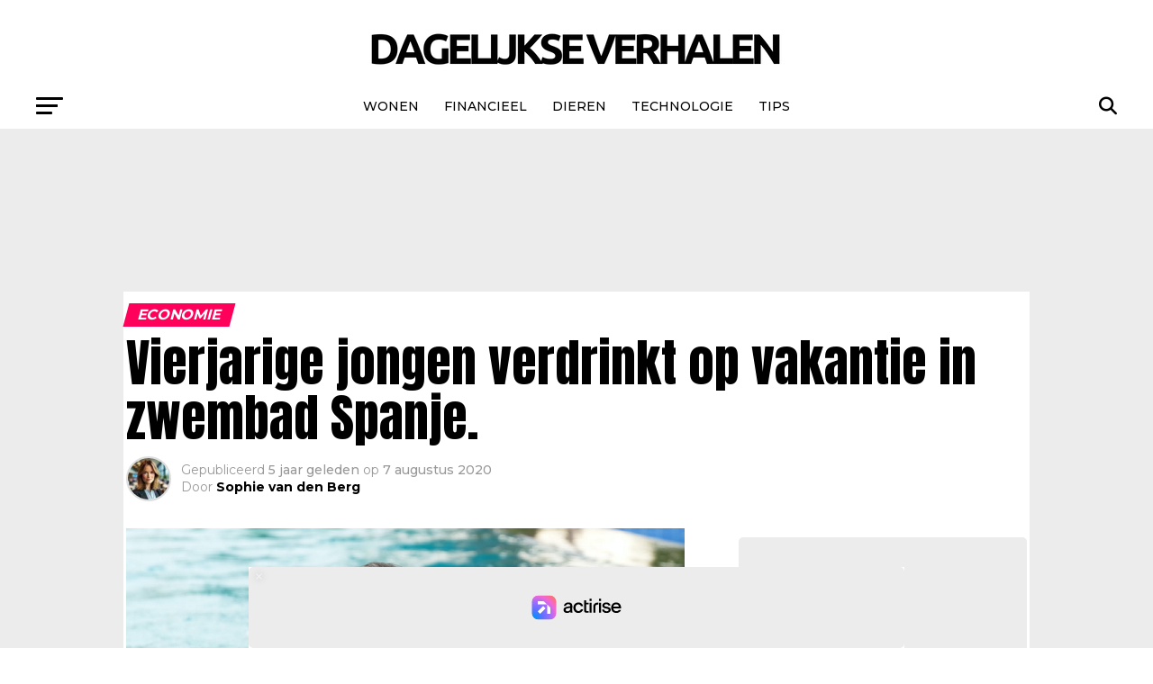

--- FILE ---
content_type: text/html; charset=UTF-8
request_url: https://dagelijkseverhalen.nl/2020/08/vierjarige-jongen-verdrinkt-op-vakantie-in-zwembad-spanje/
body_size: 20522
content:
<!DOCTYPE html>
<html lang="nl-NL">
<head>

<meta charset="UTF-8" >
<meta name="viewport" id="viewport" content="width=device-width, initial-scale=1.0, maximum-scale=5.0, minimum-scale=1.0, user-scalable=yes" />
<link rel="pingback" href="https://dagelijkseverhalen.nl/xmlrpc.php" />
<meta property="og:type" content="article" />
					<meta property="og:image" content="https://dagelijkseverhalen.nl/wp-content/uploads/2020/08/7zwembad-1000x600.png" />
		<meta name="twitter:image" content="https://dagelijkseverhalen.nl/wp-content/uploads/2020/08/7zwembad-1000x600.png" />
	<meta property="og:url" content="https://dagelijkseverhalen.nl/2020/08/vierjarige-jongen-verdrinkt-op-vakantie-in-zwembad-spanje/" />
<meta property="og:title" content="Vierjarige jongen verdrinkt op vakantie in zwembad Spanje." />
<meta property="og:description" content="Woensdag is in het Spaanse Rojales een vierjarige jongen uit België om het leven gekomen. Het kleintje verdronk in het zwembad van familieleden, waar hij even alleen was. De ouders van de jongen waren onderweg naar hun vakantiebestemming in Castellon, maar besloten de nacht door te brengen bij familieleden. Het gezin arriveerde rond de middag [&hellip;]" />
<meta name="twitter:card" content="summary_large_image">
<meta name="twitter:url" content="https://dagelijkseverhalen.nl/2020/08/vierjarige-jongen-verdrinkt-op-vakantie-in-zwembad-spanje/">
<meta name="twitter:title" content="Vierjarige jongen verdrinkt op vakantie in zwembad Spanje.">
<meta name="twitter:description" content="Woensdag is in het Spaanse Rojales een vierjarige jongen uit België om het leven gekomen. Het kleintje verdronk in het zwembad van familieleden, waar hij even alleen was. De ouders van de jongen waren onderweg naar hun vakantiebestemming in Castellon, maar besloten de nacht door te brengen bij familieleden. Het gezin arriveerde rond de middag [&hellip;]">
<meta name='robots' content='index, follow, max-image-preview:large, max-snippet:-1, max-video-preview:-1' />

	<!-- This site is optimized with the Yoast SEO plugin v26.7 - https://yoast.com/wordpress/plugins/seo/ -->
	<title>Vierjarige jongen verdrinkt op vakantie in zwembad Spanje.</title>
	<meta name="description" content="Woensdag is in het Spaanse Rojales een vierjarige jongen uit België om het leven gekomen. Het kleintje verdronk in het zwembad van familieleden." />
	<link rel="canonical" href="https://dagelijkseverhalen.nl/2020/08/vierjarige-jongen-verdrinkt-op-vakantie-in-zwembad-spanje/" />
	<meta property="og:locale" content="nl_NL" />
	<meta property="og:type" content="article" />
	<meta property="og:title" content="Vierjarige jongen verdrinkt op vakantie in zwembad Spanje." />
	<meta property="og:description" content="Het kan zo snel gebeurd zijn!" />
	<meta property="og:url" content="https://dagelijkseverhalen.nl/2020/08/vierjarige-jongen-verdrinkt-op-vakantie-in-zwembad-spanje/" />
	<meta property="og:site_name" content="Dagelijkseverhalen.nl" />
	<meta property="article:published_time" content="2020-08-07T14:42:42+00:00" />
	<meta property="og:image" content="https://dagelijkseverhalen.nl/wp-content/uploads/2020/08/7zwembad.png" />
	<meta property="og:image:width" content="1200" />
	<meta property="og:image:height" content="630" />
	<meta property="og:image:type" content="image/png" />
	<meta name="author" content="Sophie van den Berg" />
	<meta name="twitter:card" content="summary_large_image" />
	<meta name="twitter:label1" content="Geschreven door" />
	<meta name="twitter:data1" content="Sophie van den Berg" />
	<meta name="twitter:label2" content="Geschatte leestijd" />
	<meta name="twitter:data2" content="1 minuut" />
	<script type="application/ld+json" class="yoast-schema-graph">{"@context":"https://schema.org","@graph":[{"@type":"Article","@id":"https://dagelijkseverhalen.nl/2020/08/vierjarige-jongen-verdrinkt-op-vakantie-in-zwembad-spanje/#article","isPartOf":{"@id":"https://dagelijkseverhalen.nl/2020/08/vierjarige-jongen-verdrinkt-op-vakantie-in-zwembad-spanje/"},"author":{"name":"Sophie van den Berg","@id":"https://dagelijkseverhalen.nl/#/schema/person/c23a7890065ea0af1dd75b61bf49cbf0"},"headline":"Vierjarige jongen verdrinkt op vakantie in zwembad Spanje.","datePublished":"2020-08-07T14:42:42+00:00","mainEntityOfPage":{"@id":"https://dagelijkseverhalen.nl/2020/08/vierjarige-jongen-verdrinkt-op-vakantie-in-zwembad-spanje/"},"wordCount":177,"image":{"@id":"https://dagelijkseverhalen.nl/2020/08/vierjarige-jongen-verdrinkt-op-vakantie-in-zwembad-spanje/#primaryimage"},"thumbnailUrl":"https://dagelijkseverhalen.nl/wp-content/uploads/2020/08/7zwembad.png","articleSection":["Economie"],"inLanguage":"nl-NL"},{"@type":"WebPage","@id":"https://dagelijkseverhalen.nl/2020/08/vierjarige-jongen-verdrinkt-op-vakantie-in-zwembad-spanje/","url":"https://dagelijkseverhalen.nl/2020/08/vierjarige-jongen-verdrinkt-op-vakantie-in-zwembad-spanje/","name":"Vierjarige jongen verdrinkt op vakantie in zwembad Spanje.","isPartOf":{"@id":"https://dagelijkseverhalen.nl/#website"},"primaryImageOfPage":{"@id":"https://dagelijkseverhalen.nl/2020/08/vierjarige-jongen-verdrinkt-op-vakantie-in-zwembad-spanje/#primaryimage"},"image":{"@id":"https://dagelijkseverhalen.nl/2020/08/vierjarige-jongen-verdrinkt-op-vakantie-in-zwembad-spanje/#primaryimage"},"thumbnailUrl":"https://dagelijkseverhalen.nl/wp-content/uploads/2020/08/7zwembad.png","datePublished":"2020-08-07T14:42:42+00:00","author":{"@id":"https://dagelijkseverhalen.nl/#/schema/person/c23a7890065ea0af1dd75b61bf49cbf0"},"description":"Woensdag is in het Spaanse Rojales een vierjarige jongen uit België om het leven gekomen. Het kleintje verdronk in het zwembad van familieleden.","breadcrumb":{"@id":"https://dagelijkseverhalen.nl/2020/08/vierjarige-jongen-verdrinkt-op-vakantie-in-zwembad-spanje/#breadcrumb"},"inLanguage":"nl-NL","potentialAction":[{"@type":"ReadAction","target":["https://dagelijkseverhalen.nl/2020/08/vierjarige-jongen-verdrinkt-op-vakantie-in-zwembad-spanje/"]}]},{"@type":"ImageObject","inLanguage":"nl-NL","@id":"https://dagelijkseverhalen.nl/2020/08/vierjarige-jongen-verdrinkt-op-vakantie-in-zwembad-spanje/#primaryimage","url":"https://dagelijkseverhalen.nl/wp-content/uploads/2020/08/7zwembad.png","contentUrl":"https://dagelijkseverhalen.nl/wp-content/uploads/2020/08/7zwembad.png","width":1200,"height":630},{"@type":"BreadcrumbList","@id":"https://dagelijkseverhalen.nl/2020/08/vierjarige-jongen-verdrinkt-op-vakantie-in-zwembad-spanje/#breadcrumb","itemListElement":[{"@type":"ListItem","position":1,"name":"Home","item":"https://dagelijkseverhalen.nl/"},{"@type":"ListItem","position":2,"name":"Vierjarige jongen verdrinkt op vakantie in zwembad Spanje."}]},{"@type":"WebSite","@id":"https://dagelijkseverhalen.nl/#website","url":"https://dagelijkseverhalen.nl/","name":"Dagelijkseverhalen.nl","description":"","potentialAction":[{"@type":"SearchAction","target":{"@type":"EntryPoint","urlTemplate":"https://dagelijkseverhalen.nl/?s={search_term_string}"},"query-input":{"@type":"PropertyValueSpecification","valueRequired":true,"valueName":"search_term_string"}}],"inLanguage":"nl-NL"},{"@type":"Person","@id":"https://dagelijkseverhalen.nl/#/schema/person/c23a7890065ea0af1dd75b61bf49cbf0","name":"Sophie van den Berg","image":{"@type":"ImageObject","inLanguage":"nl-NL","@id":"https://dagelijkseverhalen.nl/#/schema/person/image/","url":"https://dagelijkseverhalen.nl/wp-content/uploads/2025/01/cropped-cropped-DALL·E-2025-01-30-10.30.32-A-professional-portrait-of-a-Dutch-female-journalist-named-Sophie-van-den-Berg.-She-is-in-her-mid-30s-with-shoulder-length-blonde-hair-and-blue-eyes-96x96.webp","contentUrl":"https://dagelijkseverhalen.nl/wp-content/uploads/2025/01/cropped-cropped-DALL·E-2025-01-30-10.30.32-A-professional-portrait-of-a-Dutch-female-journalist-named-Sophie-van-den-Berg.-She-is-in-her-mid-30s-with-shoulder-length-blonde-hair-and-blue-eyes-96x96.webp","caption":"Sophie van den Berg"},"description":"Sophie van den Berg (1987) is een ervaren journalist en redactrice met een passie voor diepgaande verhalen en actuele nieuwsontwikkelingen. Na haar studie Communicatiewetenschappen aan de Universiteit van Amsterdam begon ze haar carrière als verslaggever bij een regionale krant, waar ze zich specialiseerde in maatschappelijke onderwerpen en onderzoeksjournalistiek. Met meer dan tien jaar ervaring in de mediawereld heeft Sophie een scherp oog ontwikkeld voor de nuances achter het nieuws. Ze heeft gewerkt voor diverse landelijke dagbladen en online platforms, waar ze zich richtte op politiek, economie en trends in de samenleving. Sinds 2024 is Sophie werkzaam als hoofdredactrice bij onze nieuwswebsite, waar ze met een kritisch journalistiek oog waakt over de inhoud en kwaliteit van onze publicaties. Ze gelooft in onafhankelijke journalistiek en het belang van goed onderbouwde feiten. In haar vrije tijd verdiept Sophie zich graag in internationale actualiteiten en schrijft ze opinieartikelen over sociale thema’s. Daarnaast is ze een fervent lezer van historische non-fictie en houdt ze van lange wandelingen in de natuur. Met haar ervaring en journalistieke integriteit zorgt Sophie ervoor dat onze lezers altijd goed geïnformeerd blijven.","url":"https://dagelijkseverhalen.nl/author/redacteur/"}]}</script>
	<!-- / Yoast SEO plugin. -->


<link rel='dns-prefetch' href='//static.fastcmp.com' />
<link rel='dns-prefetch' href='//www.flashb.id' />
<link rel='dns-prefetch' href='//www.googletagmanager.com' />
<link rel='dns-prefetch' href='//fonts.googleapis.com' />
<link rel="alternate" type="application/rss+xml" title="Dagelijkseverhalen.nl &raquo; feed" href="https://dagelijkseverhalen.nl/feed/" />
<link rel="alternate" type="application/rss+xml" title="Dagelijkseverhalen.nl &raquo; reacties feed" href="https://dagelijkseverhalen.nl/comments/feed/" />
<link rel="alternate" title="oEmbed (JSON)" type="application/json+oembed" href="https://dagelijkseverhalen.nl/wp-json/oembed/1.0/embed?url=https%3A%2F%2Fdagelijkseverhalen.nl%2F2020%2F08%2Fvierjarige-jongen-verdrinkt-op-vakantie-in-zwembad-spanje%2F" />
<link rel="alternate" title="oEmbed (XML)" type="text/xml+oembed" href="https://dagelijkseverhalen.nl/wp-json/oembed/1.0/embed?url=https%3A%2F%2Fdagelijkseverhalen.nl%2F2020%2F08%2Fvierjarige-jongen-verdrinkt-op-vakantie-in-zwembad-spanje%2F&#038;format=xml" />
<style id='wp-img-auto-sizes-contain-inline-css' type='text/css'>
img:is([sizes=auto i],[sizes^="auto," i]){contain-intrinsic-size:3000px 1500px}
/*# sourceURL=wp-img-auto-sizes-contain-inline-css */
</style>
<style id='fast-cmp-custom-styles-inline-css' type='text/css'>
#fast-cmp-container button.fast-cmp-button-primary{background-color:#0071f2!important;color:#ffffff!important;}#fast-cmp-container #fast-cmp-home button.fast-cmp-button-secondary{box-shadow: inset 0 0 0 1px #0071f2!important;}#fast-cmp-container #fast-cmp-home button.fast-cmp-navigation-button{box-shadow: inset 0 0 0 1px #0071f2!important;}#fast-cmp-container #fast-cmp-home button.fast-cmp-button-secondary{color:#0071f2!important;}#fast-cmp-container #fast-cmp-home button.fast-cmp-button-secondary:hover{box-shadow: inset 0 0 0 1px #0071f2!important;color:#0071f2!important;}#fast-cmp-container #fast-cmp-home button.fast-cmp-navigation-button, #fast-cmp-container .fast-cmp-layout-header .fast-cmp-navigation-button{background-color:transparent!important;color:#0071f2!important;}#fast-cmp-container #fast-cmp-home button.fast-cmp-navigation-button:hover, #fast-cmp-container .fast-cmp-layout-header .fast-cmp-navigation-button:hover{box-shadow: inset 0 0 0 1px #0071f2!important;color:#0071f2!important;}#fast-cmp-container #fast-cmp-consents .fast-cmp-layout-nav button.fast-cmp-navigation-button {color: #0071f2!important;box-shadow: inset 0 0 0 1px #0071f2!important;}#fast-cmp-form .fast-cmp-spinner {border-left-color: #ffffff!important;}#fast-cmp-container button.fast-cmp-button-primary:focus {border-color: #0071f2!important;box-shadow: inset 0 0 0 2px #0071f2, inset 0 0 0 4px #fff!important;outline: solid transparent !important;}
/*# sourceURL=fast-cmp-custom-styles-inline-css */
</style>
<style id='actirise-presized-inline-css' type='text/css'>
div[data-actirise-slot="top-page"]{ display: none;  margin: 10px auto;}@media screen and (min-width: 770px){div[data-actirise-slot="top-page"].device-desktop{display: flex !important;width: 100%;min-height: 250px; }} @media screen and (max-width: 480px){div[data-actirise-slot="top-page"].device-mobile{display: flex !important;width: 100%;min-height: 280px; }} @media screen and (min-width: 481px) and (max-width: 769px){div[data-actirise-slot="top-page"].device-tablet{display: flex !important;width: 100%;min-height: 280px; }}div[data-actirise-slot="aside-desktop-atf"]{ display: none;  margin: 10px auto;}@media screen and (min-width: 770px){div[data-actirise-slot="aside-desktop-atf"].device-desktop{display: flex !important;width: 100%;min-height: 600px; }} @media screen and (min-width: 481px) and (max-width: 769px){div[data-actirise-slot="aside-desktop-atf"].device-tablet{display: flex !important;width: 100%;min-height: 600px; }}div[data-actirise-slot="top-content"]{ display: none;  margin: 10px auto;}@media screen and (min-width: 770px){div[data-actirise-slot="top-content"].device-desktop{display: flex !important;width: 100%;min-height: 280px; }} @media screen and (max-width: 480px){div[data-actirise-slot="top-content"].device-mobile{display: flex !important;width: 100%;min-height: 360px; }} @media screen and (min-width: 481px) and (max-width: 769px){div[data-actirise-slot="top-content"].device-tablet{display: flex !important;width: 100%;min-height: 360px; }}
/*# sourceURL=actirise-presized-inline-css */
</style>
<style id='wp-emoji-styles-inline-css' type='text/css'>

	img.wp-smiley, img.emoji {
		display: inline !important;
		border: none !important;
		box-shadow: none !important;
		height: 1em !important;
		width: 1em !important;
		margin: 0 0.07em !important;
		vertical-align: -0.1em !important;
		background: none !important;
		padding: 0 !important;
	}
/*# sourceURL=wp-emoji-styles-inline-css */
</style>
<style id='wp-block-library-inline-css' type='text/css'>
:root{--wp-block-synced-color:#7a00df;--wp-block-synced-color--rgb:122,0,223;--wp-bound-block-color:var(--wp-block-synced-color);--wp-editor-canvas-background:#ddd;--wp-admin-theme-color:#007cba;--wp-admin-theme-color--rgb:0,124,186;--wp-admin-theme-color-darker-10:#006ba1;--wp-admin-theme-color-darker-10--rgb:0,107,160.5;--wp-admin-theme-color-darker-20:#005a87;--wp-admin-theme-color-darker-20--rgb:0,90,135;--wp-admin-border-width-focus:2px}@media (min-resolution:192dpi){:root{--wp-admin-border-width-focus:1.5px}}.wp-element-button{cursor:pointer}:root .has-very-light-gray-background-color{background-color:#eee}:root .has-very-dark-gray-background-color{background-color:#313131}:root .has-very-light-gray-color{color:#eee}:root .has-very-dark-gray-color{color:#313131}:root .has-vivid-green-cyan-to-vivid-cyan-blue-gradient-background{background:linear-gradient(135deg,#00d084,#0693e3)}:root .has-purple-crush-gradient-background{background:linear-gradient(135deg,#34e2e4,#4721fb 50%,#ab1dfe)}:root .has-hazy-dawn-gradient-background{background:linear-gradient(135deg,#faaca8,#dad0ec)}:root .has-subdued-olive-gradient-background{background:linear-gradient(135deg,#fafae1,#67a671)}:root .has-atomic-cream-gradient-background{background:linear-gradient(135deg,#fdd79a,#004a59)}:root .has-nightshade-gradient-background{background:linear-gradient(135deg,#330968,#31cdcf)}:root .has-midnight-gradient-background{background:linear-gradient(135deg,#020381,#2874fc)}:root{--wp--preset--font-size--normal:16px;--wp--preset--font-size--huge:42px}.has-regular-font-size{font-size:1em}.has-larger-font-size{font-size:2.625em}.has-normal-font-size{font-size:var(--wp--preset--font-size--normal)}.has-huge-font-size{font-size:var(--wp--preset--font-size--huge)}.has-text-align-center{text-align:center}.has-text-align-left{text-align:left}.has-text-align-right{text-align:right}.has-fit-text{white-space:nowrap!important}#end-resizable-editor-section{display:none}.aligncenter{clear:both}.items-justified-left{justify-content:flex-start}.items-justified-center{justify-content:center}.items-justified-right{justify-content:flex-end}.items-justified-space-between{justify-content:space-between}.screen-reader-text{border:0;clip-path:inset(50%);height:1px;margin:-1px;overflow:hidden;padding:0;position:absolute;width:1px;word-wrap:normal!important}.screen-reader-text:focus{background-color:#ddd;clip-path:none;color:#444;display:block;font-size:1em;height:auto;left:5px;line-height:normal;padding:15px 23px 14px;text-decoration:none;top:5px;width:auto;z-index:100000}html :where(.has-border-color){border-style:solid}html :where([style*=border-top-color]){border-top-style:solid}html :where([style*=border-right-color]){border-right-style:solid}html :where([style*=border-bottom-color]){border-bottom-style:solid}html :where([style*=border-left-color]){border-left-style:solid}html :where([style*=border-width]){border-style:solid}html :where([style*=border-top-width]){border-top-style:solid}html :where([style*=border-right-width]){border-right-style:solid}html :where([style*=border-bottom-width]){border-bottom-style:solid}html :where([style*=border-left-width]){border-left-style:solid}html :where(img[class*=wp-image-]){height:auto;max-width:100%}:where(figure){margin:0 0 1em}html :where(.is-position-sticky){--wp-admin--admin-bar--position-offset:var(--wp-admin--admin-bar--height,0px)}@media screen and (max-width:600px){html :where(.is-position-sticky){--wp-admin--admin-bar--position-offset:0px}}

/*# sourceURL=wp-block-library-inline-css */
</style><style id='global-styles-inline-css' type='text/css'>
:root{--wp--preset--aspect-ratio--square: 1;--wp--preset--aspect-ratio--4-3: 4/3;--wp--preset--aspect-ratio--3-4: 3/4;--wp--preset--aspect-ratio--3-2: 3/2;--wp--preset--aspect-ratio--2-3: 2/3;--wp--preset--aspect-ratio--16-9: 16/9;--wp--preset--aspect-ratio--9-16: 9/16;--wp--preset--color--black: #000000;--wp--preset--color--cyan-bluish-gray: #abb8c3;--wp--preset--color--white: #ffffff;--wp--preset--color--pale-pink: #f78da7;--wp--preset--color--vivid-red: #cf2e2e;--wp--preset--color--luminous-vivid-orange: #ff6900;--wp--preset--color--luminous-vivid-amber: #fcb900;--wp--preset--color--light-green-cyan: #7bdcb5;--wp--preset--color--vivid-green-cyan: #00d084;--wp--preset--color--pale-cyan-blue: #8ed1fc;--wp--preset--color--vivid-cyan-blue: #0693e3;--wp--preset--color--vivid-purple: #9b51e0;--wp--preset--gradient--vivid-cyan-blue-to-vivid-purple: linear-gradient(135deg,rgb(6,147,227) 0%,rgb(155,81,224) 100%);--wp--preset--gradient--light-green-cyan-to-vivid-green-cyan: linear-gradient(135deg,rgb(122,220,180) 0%,rgb(0,208,130) 100%);--wp--preset--gradient--luminous-vivid-amber-to-luminous-vivid-orange: linear-gradient(135deg,rgb(252,185,0) 0%,rgb(255,105,0) 100%);--wp--preset--gradient--luminous-vivid-orange-to-vivid-red: linear-gradient(135deg,rgb(255,105,0) 0%,rgb(207,46,46) 100%);--wp--preset--gradient--very-light-gray-to-cyan-bluish-gray: linear-gradient(135deg,rgb(238,238,238) 0%,rgb(169,184,195) 100%);--wp--preset--gradient--cool-to-warm-spectrum: linear-gradient(135deg,rgb(74,234,220) 0%,rgb(151,120,209) 20%,rgb(207,42,186) 40%,rgb(238,44,130) 60%,rgb(251,105,98) 80%,rgb(254,248,76) 100%);--wp--preset--gradient--blush-light-purple: linear-gradient(135deg,rgb(255,206,236) 0%,rgb(152,150,240) 100%);--wp--preset--gradient--blush-bordeaux: linear-gradient(135deg,rgb(254,205,165) 0%,rgb(254,45,45) 50%,rgb(107,0,62) 100%);--wp--preset--gradient--luminous-dusk: linear-gradient(135deg,rgb(255,203,112) 0%,rgb(199,81,192) 50%,rgb(65,88,208) 100%);--wp--preset--gradient--pale-ocean: linear-gradient(135deg,rgb(255,245,203) 0%,rgb(182,227,212) 50%,rgb(51,167,181) 100%);--wp--preset--gradient--electric-grass: linear-gradient(135deg,rgb(202,248,128) 0%,rgb(113,206,126) 100%);--wp--preset--gradient--midnight: linear-gradient(135deg,rgb(2,3,129) 0%,rgb(40,116,252) 100%);--wp--preset--font-size--small: 13px;--wp--preset--font-size--medium: 20px;--wp--preset--font-size--large: 36px;--wp--preset--font-size--x-large: 42px;--wp--preset--spacing--20: 0.44rem;--wp--preset--spacing--30: 0.67rem;--wp--preset--spacing--40: 1rem;--wp--preset--spacing--50: 1.5rem;--wp--preset--spacing--60: 2.25rem;--wp--preset--spacing--70: 3.38rem;--wp--preset--spacing--80: 5.06rem;--wp--preset--shadow--natural: 6px 6px 9px rgba(0, 0, 0, 0.2);--wp--preset--shadow--deep: 12px 12px 50px rgba(0, 0, 0, 0.4);--wp--preset--shadow--sharp: 6px 6px 0px rgba(0, 0, 0, 0.2);--wp--preset--shadow--outlined: 6px 6px 0px -3px rgb(255, 255, 255), 6px 6px rgb(0, 0, 0);--wp--preset--shadow--crisp: 6px 6px 0px rgb(0, 0, 0);}:where(.is-layout-flex){gap: 0.5em;}:where(.is-layout-grid){gap: 0.5em;}body .is-layout-flex{display: flex;}.is-layout-flex{flex-wrap: wrap;align-items: center;}.is-layout-flex > :is(*, div){margin: 0;}body .is-layout-grid{display: grid;}.is-layout-grid > :is(*, div){margin: 0;}:where(.wp-block-columns.is-layout-flex){gap: 2em;}:where(.wp-block-columns.is-layout-grid){gap: 2em;}:where(.wp-block-post-template.is-layout-flex){gap: 1.25em;}:where(.wp-block-post-template.is-layout-grid){gap: 1.25em;}.has-black-color{color: var(--wp--preset--color--black) !important;}.has-cyan-bluish-gray-color{color: var(--wp--preset--color--cyan-bluish-gray) !important;}.has-white-color{color: var(--wp--preset--color--white) !important;}.has-pale-pink-color{color: var(--wp--preset--color--pale-pink) !important;}.has-vivid-red-color{color: var(--wp--preset--color--vivid-red) !important;}.has-luminous-vivid-orange-color{color: var(--wp--preset--color--luminous-vivid-orange) !important;}.has-luminous-vivid-amber-color{color: var(--wp--preset--color--luminous-vivid-amber) !important;}.has-light-green-cyan-color{color: var(--wp--preset--color--light-green-cyan) !important;}.has-vivid-green-cyan-color{color: var(--wp--preset--color--vivid-green-cyan) !important;}.has-pale-cyan-blue-color{color: var(--wp--preset--color--pale-cyan-blue) !important;}.has-vivid-cyan-blue-color{color: var(--wp--preset--color--vivid-cyan-blue) !important;}.has-vivid-purple-color{color: var(--wp--preset--color--vivid-purple) !important;}.has-black-background-color{background-color: var(--wp--preset--color--black) !important;}.has-cyan-bluish-gray-background-color{background-color: var(--wp--preset--color--cyan-bluish-gray) !important;}.has-white-background-color{background-color: var(--wp--preset--color--white) !important;}.has-pale-pink-background-color{background-color: var(--wp--preset--color--pale-pink) !important;}.has-vivid-red-background-color{background-color: var(--wp--preset--color--vivid-red) !important;}.has-luminous-vivid-orange-background-color{background-color: var(--wp--preset--color--luminous-vivid-orange) !important;}.has-luminous-vivid-amber-background-color{background-color: var(--wp--preset--color--luminous-vivid-amber) !important;}.has-light-green-cyan-background-color{background-color: var(--wp--preset--color--light-green-cyan) !important;}.has-vivid-green-cyan-background-color{background-color: var(--wp--preset--color--vivid-green-cyan) !important;}.has-pale-cyan-blue-background-color{background-color: var(--wp--preset--color--pale-cyan-blue) !important;}.has-vivid-cyan-blue-background-color{background-color: var(--wp--preset--color--vivid-cyan-blue) !important;}.has-vivid-purple-background-color{background-color: var(--wp--preset--color--vivid-purple) !important;}.has-black-border-color{border-color: var(--wp--preset--color--black) !important;}.has-cyan-bluish-gray-border-color{border-color: var(--wp--preset--color--cyan-bluish-gray) !important;}.has-white-border-color{border-color: var(--wp--preset--color--white) !important;}.has-pale-pink-border-color{border-color: var(--wp--preset--color--pale-pink) !important;}.has-vivid-red-border-color{border-color: var(--wp--preset--color--vivid-red) !important;}.has-luminous-vivid-orange-border-color{border-color: var(--wp--preset--color--luminous-vivid-orange) !important;}.has-luminous-vivid-amber-border-color{border-color: var(--wp--preset--color--luminous-vivid-amber) !important;}.has-light-green-cyan-border-color{border-color: var(--wp--preset--color--light-green-cyan) !important;}.has-vivid-green-cyan-border-color{border-color: var(--wp--preset--color--vivid-green-cyan) !important;}.has-pale-cyan-blue-border-color{border-color: var(--wp--preset--color--pale-cyan-blue) !important;}.has-vivid-cyan-blue-border-color{border-color: var(--wp--preset--color--vivid-cyan-blue) !important;}.has-vivid-purple-border-color{border-color: var(--wp--preset--color--vivid-purple) !important;}.has-vivid-cyan-blue-to-vivid-purple-gradient-background{background: var(--wp--preset--gradient--vivid-cyan-blue-to-vivid-purple) !important;}.has-light-green-cyan-to-vivid-green-cyan-gradient-background{background: var(--wp--preset--gradient--light-green-cyan-to-vivid-green-cyan) !important;}.has-luminous-vivid-amber-to-luminous-vivid-orange-gradient-background{background: var(--wp--preset--gradient--luminous-vivid-amber-to-luminous-vivid-orange) !important;}.has-luminous-vivid-orange-to-vivid-red-gradient-background{background: var(--wp--preset--gradient--luminous-vivid-orange-to-vivid-red) !important;}.has-very-light-gray-to-cyan-bluish-gray-gradient-background{background: var(--wp--preset--gradient--very-light-gray-to-cyan-bluish-gray) !important;}.has-cool-to-warm-spectrum-gradient-background{background: var(--wp--preset--gradient--cool-to-warm-spectrum) !important;}.has-blush-light-purple-gradient-background{background: var(--wp--preset--gradient--blush-light-purple) !important;}.has-blush-bordeaux-gradient-background{background: var(--wp--preset--gradient--blush-bordeaux) !important;}.has-luminous-dusk-gradient-background{background: var(--wp--preset--gradient--luminous-dusk) !important;}.has-pale-ocean-gradient-background{background: var(--wp--preset--gradient--pale-ocean) !important;}.has-electric-grass-gradient-background{background: var(--wp--preset--gradient--electric-grass) !important;}.has-midnight-gradient-background{background: var(--wp--preset--gradient--midnight) !important;}.has-small-font-size{font-size: var(--wp--preset--font-size--small) !important;}.has-medium-font-size{font-size: var(--wp--preset--font-size--medium) !important;}.has-large-font-size{font-size: var(--wp--preset--font-size--large) !important;}.has-x-large-font-size{font-size: var(--wp--preset--font-size--x-large) !important;}
/*# sourceURL=global-styles-inline-css */
</style>

<style id='classic-theme-styles-inline-css' type='text/css'>
/*! This file is auto-generated */
.wp-block-button__link{color:#fff;background-color:#32373c;border-radius:9999px;box-shadow:none;text-decoration:none;padding:calc(.667em + 2px) calc(1.333em + 2px);font-size:1.125em}.wp-block-file__button{background:#32373c;color:#fff;text-decoration:none}
/*# sourceURL=/wp-includes/css/classic-themes.min.css */
</style>
<style id='wpxpo-global-style-inline-css' type='text/css'>
:root {
			--preset-color1: #037fff;
			--preset-color2: #026fe0;
			--preset-color3: #071323;
			--preset-color4: #132133;
			--preset-color5: #34495e;
			--preset-color6: #787676;
			--preset-color7: #f0f2f3;
			--preset-color8: #f8f9fa;
			--preset-color9: #ffffff;
		}{}
/*# sourceURL=wpxpo-global-style-inline-css */
</style>
<style id='ultp-preset-colors-style-inline-css' type='text/css'>
:root { --postx_preset_Base_1_color: #f4f4ff; --postx_preset_Base_2_color: #dddff8; --postx_preset_Base_3_color: #B4B4D6; --postx_preset_Primary_color: #3323f0; --postx_preset_Secondary_color: #4a5fff; --postx_preset_Tertiary_color: #FFFFFF; --postx_preset_Contrast_3_color: #545472; --postx_preset_Contrast_2_color: #262657; --postx_preset_Contrast_1_color: #10102e; --postx_preset_Over_Primary_color: #ffffff;  }
/*# sourceURL=ultp-preset-colors-style-inline-css */
</style>
<style id='ultp-preset-gradient-style-inline-css' type='text/css'>
:root { --postx_preset_Primary_to_Secondary_to_Right_gradient: linear-gradient(90deg, var(--postx_preset_Primary_color) 0%, var(--postx_preset_Secondary_color) 100%); --postx_preset_Primary_to_Secondary_to_Bottom_gradient: linear-gradient(180deg, var(--postx_preset_Primary_color) 0%, var(--postx_preset_Secondary_color) 100%); --postx_preset_Secondary_to_Primary_to_Right_gradient: linear-gradient(90deg, var(--postx_preset_Secondary_color) 0%, var(--postx_preset_Primary_color) 100%); --postx_preset_Secondary_to_Primary_to_Bottom_gradient: linear-gradient(180deg, var(--postx_preset_Secondary_color) 0%, var(--postx_preset_Primary_color) 100%); --postx_preset_Cold_Evening_gradient: linear-gradient(0deg, rgb(12, 52, 131) 0%, rgb(162, 182, 223) 100%, rgb(107, 140, 206) 100%, rgb(162, 182, 223) 100%); --postx_preset_Purple_Division_gradient: linear-gradient(0deg, rgb(112, 40, 228) 0%, rgb(229, 178, 202) 100%); --postx_preset_Over_Sun_gradient: linear-gradient(60deg, rgb(171, 236, 214) 0%, rgb(251, 237, 150) 100%); --postx_preset_Morning_Salad_gradient: linear-gradient(-255deg, rgb(183, 248, 219) 0%, rgb(80, 167, 194) 100%); --postx_preset_Fabled_Sunset_gradient: linear-gradient(-270deg, rgb(35, 21, 87) 0%, rgb(68, 16, 122) 29%, rgb(255, 19, 97) 67%, rgb(255, 248, 0) 100%);  }
/*# sourceURL=ultp-preset-gradient-style-inline-css */
</style>
<style id='ultp-preset-typo-style-inline-css' type='text/css'>
:root { --postx_preset_Heading_typo_font_family: Helvetica; --postx_preset_Heading_typo_font_family_type: sans-serif; --postx_preset_Heading_typo_font_weight: 600; --postx_preset_Heading_typo_text_transform: capitalize; --postx_preset_Body_and_Others_typo_font_family: Helvetica; --postx_preset_Body_and_Others_typo_font_family_type: sans-serif; --postx_preset_Body_and_Others_typo_font_weight: 400; --postx_preset_Body_and_Others_typo_text_transform: lowercase; --postx_preset_body_typo_font_size_lg: 16px; --postx_preset_paragraph_1_typo_font_size_lg: 12px; --postx_preset_paragraph_2_typo_font_size_lg: 12px; --postx_preset_paragraph_3_typo_font_size_lg: 12px; --postx_preset_heading_h1_typo_font_size_lg: 42px; --postx_preset_heading_h2_typo_font_size_lg: 36px; --postx_preset_heading_h3_typo_font_size_lg: 30px; --postx_preset_heading_h4_typo_font_size_lg: 24px; --postx_preset_heading_h5_typo_font_size_lg: 20px; --postx_preset_heading_h6_typo_font_size_lg: 16px; }
/*# sourceURL=ultp-preset-typo-style-inline-css */
</style>
<link rel='stylesheet' id='mvp-custom-style-css' href='https://dagelijkseverhalen.nl/wp-content/themes/zox-news/style.css?ver=6.9' type='text/css' media='all' />
<style id='mvp-custom-style-inline-css' type='text/css'>


#mvp-wallpaper {
	background: url() no-repeat 50% 0;
	}

#mvp-foot-copy a {
	color: #0be6af;
	}

#mvp-content-main p a,
#mvp-content-main ul a,
#mvp-content-main ol a,
.mvp-post-add-main p a,
.mvp-post-add-main ul a,
.mvp-post-add-main ol a {
	box-shadow: inset 0 -4px 0 #0be6af;
	}

#mvp-content-main p a:hover,
#mvp-content-main ul a:hover,
#mvp-content-main ol a:hover,
.mvp-post-add-main p a:hover,
.mvp-post-add-main ul a:hover,
.mvp-post-add-main ol a:hover {
	background: #0be6af;
	}

a,
a:visited,
.post-info-name a,
.woocommerce .woocommerce-breadcrumb a {
	color: #ff005b;
	}

#mvp-side-wrap a:hover {
	color: #ff005b;
	}

.mvp-fly-top:hover,
.mvp-vid-box-wrap,
ul.mvp-soc-mob-list li.mvp-soc-mob-com {
	background: #0be6af;
	}

nav.mvp-fly-nav-menu ul li.menu-item-has-children:after,
.mvp-feat1-left-wrap span.mvp-cd-cat,
.mvp-widget-feat1-top-story span.mvp-cd-cat,
.mvp-widget-feat2-left-cont span.mvp-cd-cat,
.mvp-widget-dark-feat span.mvp-cd-cat,
.mvp-widget-dark-sub span.mvp-cd-cat,
.mvp-vid-wide-text span.mvp-cd-cat,
.mvp-feat2-top-text span.mvp-cd-cat,
.mvp-feat3-main-story span.mvp-cd-cat,
.mvp-feat3-sub-text span.mvp-cd-cat,
.mvp-feat4-main-text span.mvp-cd-cat,
.woocommerce-message:before,
.woocommerce-info:before,
.woocommerce-message:before {
	color: #0be6af;
	}

#searchform input,
.mvp-authors-name {
	border-bottom: 1px solid #0be6af;
	}

.mvp-fly-top:hover {
	border-top: 1px solid #0be6af;
	border-left: 1px solid #0be6af;
	border-bottom: 1px solid #0be6af;
	}

.woocommerce .widget_price_filter .ui-slider .ui-slider-handle,
.woocommerce #respond input#submit.alt,
.woocommerce a.button.alt,
.woocommerce button.button.alt,
.woocommerce input.button.alt,
.woocommerce #respond input#submit.alt:hover,
.woocommerce a.button.alt:hover,
.woocommerce button.button.alt:hover,
.woocommerce input.button.alt:hover {
	background-color: #0be6af;
	}

.woocommerce-error,
.woocommerce-info,
.woocommerce-message {
	border-top-color: #0be6af;
	}

ul.mvp-feat1-list-buts li.active span.mvp-feat1-list-but,
span.mvp-widget-home-title,
span.mvp-post-cat,
span.mvp-feat1-pop-head {
	background: #ff005b;
	}

.woocommerce span.onsale {
	background-color: #ff005b;
	}

.mvp-widget-feat2-side-more-but,
.woocommerce .star-rating span:before,
span.mvp-prev-next-label,
.mvp-cat-date-wrap .sticky {
	color: #ff005b !important;
	}

#mvp-main-nav-top,
#mvp-fly-wrap,
.mvp-soc-mob-right,
#mvp-main-nav-small-cont {
	background: #000000;
	}

#mvp-main-nav-small .mvp-fly-but-wrap span,
#mvp-main-nav-small .mvp-search-but-wrap span,
.mvp-nav-top-left .mvp-fly-but-wrap span,
#mvp-fly-wrap .mvp-fly-but-wrap span {
	background: #555555;
	}

.mvp-nav-top-right .mvp-nav-search-but,
span.mvp-fly-soc-head,
.mvp-soc-mob-right i,
#mvp-main-nav-small span.mvp-nav-search-but,
#mvp-main-nav-small .mvp-nav-menu ul li a  {
	color: #555555;
	}

#mvp-main-nav-small .mvp-nav-menu ul li.menu-item-has-children a:after {
	border-color: #555555 transparent transparent transparent;
	}

#mvp-nav-top-wrap span.mvp-nav-search-but:hover,
#mvp-main-nav-small span.mvp-nav-search-but:hover {
	color: #0be6af;
	}

#mvp-nav-top-wrap .mvp-fly-but-wrap:hover span,
#mvp-main-nav-small .mvp-fly-but-wrap:hover span,
span.mvp-woo-cart-num:hover {
	background: #0be6af;
	}

#mvp-main-nav-bot-cont {
	background: #ffffff;
	}

#mvp-nav-bot-wrap .mvp-fly-but-wrap span,
#mvp-nav-bot-wrap .mvp-search-but-wrap span {
	background: #000000;
	}

#mvp-nav-bot-wrap span.mvp-nav-search-but,
#mvp-nav-bot-wrap .mvp-nav-menu ul li a {
	color: #000000;
	}

#mvp-nav-bot-wrap .mvp-nav-menu ul li.menu-item-has-children a:after {
	border-color: #000000 transparent transparent transparent;
	}

.mvp-nav-menu ul li:hover a {
	border-bottom: 5px solid #0be6af;
	}

#mvp-nav-bot-wrap .mvp-fly-but-wrap:hover span {
	background: #0be6af;
	}

#mvp-nav-bot-wrap span.mvp-nav-search-but:hover {
	color: #0be6af;
	}

body,
.mvp-feat1-feat-text p,
.mvp-feat2-top-text p,
.mvp-feat3-main-text p,
.mvp-feat3-sub-text p,
#searchform input,
.mvp-author-info-text,
span.mvp-post-excerpt,
.mvp-nav-menu ul li ul.sub-menu li a,
nav.mvp-fly-nav-menu ul li a,
.mvp-ad-label,
span.mvp-feat-caption,
.mvp-post-tags a,
.mvp-post-tags a:visited,
span.mvp-author-box-name a,
#mvp-author-box-text p,
.mvp-post-gallery-text p,
ul.mvp-soc-mob-list li span,
#comments,
h3#reply-title,
h2.comments,
#mvp-foot-copy p,
span.mvp-fly-soc-head,
.mvp-post-tags-header,
span.mvp-prev-next-label,
span.mvp-post-add-link-but,
#mvp-comments-button a,
#mvp-comments-button span.mvp-comment-but-text,
.woocommerce ul.product_list_widget span.product-title,
.woocommerce ul.product_list_widget li a,
.woocommerce #reviews #comments ol.commentlist li .comment-text p.meta,
.woocommerce div.product p.price,
.woocommerce div.product p.price ins,
.woocommerce div.product p.price del,
.woocommerce ul.products li.product .price del,
.woocommerce ul.products li.product .price ins,
.woocommerce ul.products li.product .price,
.woocommerce #respond input#submit,
.woocommerce a.button,
.woocommerce button.button,
.woocommerce input.button,
.woocommerce .widget_price_filter .price_slider_amount .button,
.woocommerce span.onsale,
.woocommerce-review-link,
#woo-content p.woocommerce-result-count,
.woocommerce div.product .woocommerce-tabs ul.tabs li a,
a.mvp-inf-more-but,
span.mvp-cont-read-but,
span.mvp-cd-cat,
span.mvp-cd-date,
.mvp-feat4-main-text p,
span.mvp-woo-cart-num,
span.mvp-widget-home-title2,
.wp-caption,
#mvp-content-main p.wp-caption-text,
.gallery-caption,
.mvp-post-add-main p.wp-caption-text,
#bbpress-forums,
#bbpress-forums p,
.protected-post-form input,
#mvp-feat6-text p {
	font-family: 'Montserrat', sans-serif;
	font-display: swap;
	}

.mvp-blog-story-text p,
span.mvp-author-page-desc,
#mvp-404 p,
.mvp-widget-feat1-bot-text p,
.mvp-widget-feat2-left-text p,
.mvp-flex-story-text p,
.mvp-search-text p,
#mvp-content-main p,
.mvp-post-add-main p,
#mvp-content-main ul li,
#mvp-content-main ol li,
.rwp-summary,
.rwp-u-review__comment,
.mvp-feat5-mid-main-text p,
.mvp-feat5-small-main-text p,
#mvp-content-main .wp-block-button__link,
.wp-block-audio figcaption,
.wp-block-video figcaption,
.wp-block-embed figcaption,
.wp-block-verse pre,
pre.wp-block-verse {
	font-family: 'Montserrat', sans-serif;
	font-display: swap;
	}

.mvp-nav-menu ul li a,
#mvp-foot-menu ul li a {
	font-family: 'Montserrat', sans-serif;
	font-display: swap;
	}


.mvp-feat1-sub-text h2,
.mvp-feat1-pop-text h2,
.mvp-feat1-list-text h2,
.mvp-widget-feat1-top-text h2,
.mvp-widget-feat1-bot-text h2,
.mvp-widget-dark-feat-text h2,
.mvp-widget-dark-sub-text h2,
.mvp-widget-feat2-left-text h2,
.mvp-widget-feat2-right-text h2,
.mvp-blog-story-text h2,
.mvp-flex-story-text h2,
.mvp-vid-wide-more-text p,
.mvp-prev-next-text p,
.mvp-related-text,
.mvp-post-more-text p,
h2.mvp-authors-latest a,
.mvp-feat2-bot-text h2,
.mvp-feat3-sub-text h2,
.mvp-feat3-main-text h2,
.mvp-feat4-main-text h2,
.mvp-feat5-text h2,
.mvp-feat5-mid-main-text h2,
.mvp-feat5-small-main-text h2,
.mvp-feat5-mid-sub-text h2,
#mvp-feat6-text h2,
.alp-related-posts-wrapper .alp-related-post .post-title {
	font-family: 'Montserrat', sans-serif;
	font-display: swap;
	}

.mvp-feat2-top-text h2,
.mvp-feat1-feat-text h2,
h1.mvp-post-title,
h1.mvp-post-title-wide,
.mvp-drop-nav-title h4,
#mvp-content-main blockquote p,
.mvp-post-add-main blockquote p,
#mvp-content-main p.has-large-font-size,
#mvp-404 h1,
#woo-content h1.page-title,
.woocommerce div.product .product_title,
.woocommerce ul.products li.product h3,
.alp-related-posts .current .post-title {
	font-family: 'Montserrat', sans-serif;
	font-display: swap;
	}

span.mvp-feat1-pop-head,
.mvp-feat1-pop-text:before,
span.mvp-feat1-list-but,
span.mvp-widget-home-title,
.mvp-widget-feat2-side-more,
span.mvp-post-cat,
span.mvp-page-head,
h1.mvp-author-top-head,
.mvp-authors-name,
#mvp-content-main h1,
#mvp-content-main h2,
#mvp-content-main h3,
#mvp-content-main h4,
#mvp-content-main h5,
#mvp-content-main h6,
.woocommerce .related h2,
.woocommerce div.product .woocommerce-tabs .panel h2,
.woocommerce div.product .product_title,
.mvp-feat5-side-list .mvp-feat1-list-img:after {
	font-family: 'Montserrat', sans-serif;
	font-display: swap;
	}

	

	#mvp-main-nav-top {
		background: #fff;
		padding: 15px 0 0;
		}
	#mvp-fly-wrap,
	.mvp-soc-mob-right,
	#mvp-main-nav-small-cont {
		background: #fff;
		}
	#mvp-main-nav-small .mvp-fly-but-wrap span,
	#mvp-main-nav-small .mvp-search-but-wrap span,
	.mvp-nav-top-left .mvp-fly-but-wrap span,
	#mvp-fly-wrap .mvp-fly-but-wrap span {
		background: #000;
		}
	.mvp-nav-top-right .mvp-nav-search-but,
	span.mvp-fly-soc-head,
	.mvp-soc-mob-right i,
	#mvp-main-nav-small span.mvp-nav-search-but,
	#mvp-main-nav-small .mvp-nav-menu ul li a  {
		color: #000;
		}
	#mvp-main-nav-small .mvp-nav-menu ul li.menu-item-has-children a:after {
		border-color: #000 transparent transparent transparent;
		}
	.mvp-feat1-feat-text h2,
	h1.mvp-post-title,
	.mvp-feat2-top-text h2,
	.mvp-feat3-main-text h2,
	#mvp-content-main blockquote p,
	.mvp-post-add-main blockquote p {
		font-family: 'Anton', sans-serif;
		font-weight: 400;
		letter-spacing: normal;
		}
	.mvp-feat1-feat-text h2,
	.mvp-feat2-top-text h2,
	.mvp-feat3-main-text h2 {
		line-height: 1;
		text-transform: uppercase;
		}
		

	span.mvp-nav-soc-but,
	ul.mvp-fly-soc-list li a,
	span.mvp-woo-cart-num {
		background: rgba(0,0,0,.8);
		}
	span.mvp-woo-cart-icon {
		color: rgba(0,0,0,.8);
		}
	nav.mvp-fly-nav-menu ul li,
	nav.mvp-fly-nav-menu ul li ul.sub-menu {
		border-top: 1px solid rgba(0,0,0,.1);
		}
	nav.mvp-fly-nav-menu ul li a {
		color: #000;
		}
	.mvp-drop-nav-title h4 {
		color: #000;
		}
		

	.mvp-nav-links {
		display: none;
		}
		

	.alp-advert {
		display: none;
	}
	.alp-related-posts-wrapper .alp-related-posts .current {
		margin: 0 0 10px;
	}
		
/*# sourceURL=mvp-custom-style-inline-css */
</style>
<link rel='stylesheet' id='mvp-reset-css' href='https://dagelijkseverhalen.nl/wp-content/themes/zox-news/css/reset.css?ver=6.9' type='text/css' media='all' />
<link rel='stylesheet' id='fontawesome-css' href='https://dagelijkseverhalen.nl/wp-content/themes/zox-news/font-awesome/css/all.css?ver=6.9' type='text/css' media='all' />
<link rel='stylesheet' id='mvp-fonts-css' href='//fonts.googleapis.com/css?family=Roboto%3A300%2C400%2C700%2C900%7COswald%3A400%2C700%7CAdvent+Pro%3A700%7COpen+Sans%3A700%7CAnton%3A400Montserrat%3A100%2C200%2C300%2C400%2C500%2C600%2C700%2C800%2C900%7CMontserrat%3A100%2C200%2C300%2C400%2C500%2C600%2C700%2C800%2C900%7CMontserrat%3A100%2C200%2C300%2C400%2C500%2C600%2C700%2C800%2C900%7CMontserrat%3A100%2C200%2C300%2C400%2C500%2C600%2C700%2C800%2C900%7CMontserrat%3A100%2C200%2C300%2C400%2C500%2C600%2C700%2C800%2C900%7CMontserrat%3A100%2C200%2C300%2C400%2C500%2C600%2C700%2C800%2C900%26subset%3Dlatin%2Clatin-ext%2Ccyrillic%2Ccyrillic-ext%2Cgreek-ext%2Cgreek%2Cvietnamese%26display%3Dswap' type='text/css' media='all' />
<link rel='stylesheet' id='mvp-media-queries-css' href='https://dagelijkseverhalen.nl/wp-content/themes/zox-news/css/media-queries.css?ver=6.9' type='text/css' media='all' />
<script type="text/javascript" data-no-optimize="1" data-wpmeteor-nooptimize="true" data-cfasync="false" nowprocket="" charset="UTF-8">
/* <![CDATA[ */
window.FAST_CMP_OPTIONS = { 
					configType: 'actirise-wp',
					domainUid: '4ac82949-e8eb-517c-b327-694807527f4b',
					countryCode: 'NL',
					policyUrl: 'https://dagelijkseverhalen.nl/privacybeleid-2/',
					displaySynchronous: false,
					publisherName: 'Dagelijkseverhalen.nl',
					bootstrap: { 
						excludedIABVendors: [], 
						excludedGoogleVendors: [],
					},
					jurisdiction: 'tcfeuv2',
					googleConsentMode: {enabled: true,},
					publisherLogo: function (c) { return c.createElement('img', { src: 'https://dagelijkseverhalen.nl/wp-content/uploads/2023/11/Blijned-2.png', height: '40' }) },
					
				};
(function(){var e={484:function(e){window.FAST_CMP_T0=Date.now();window.FAST_CMP_QUEUE={};window.FAST_CMP_QUEUE_ID=0;function t(){var e=Array.prototype.slice.call(arguments);if(!e.length)return Object.values(window.FAST_CMP_QUEUE);else if(e[0]==="ping"){if(typeof e[2]==="function")e[2]({cmpLoaded:false,cmpStatus:"stub",apiVersion:"2.0",cmpId:parseInt("388",10)})}else window.FAST_CMP_QUEUE[window.FAST_CMP_QUEUE_ID++]=e}e.exports={name:"light",handler:t}}};var t={};function a(r){var n=t[r];if(n!==void 0)return n.exports;var o=t[r]={exports:{}};e[r](o,o.exports,a);return o.exports}function r(e){"@babel/helpers - typeof";return r="function"==typeof Symbol&&"symbol"==typeof Symbol.iterator?function(e){return typeof e}:function(e){return e&&"function"==typeof Symbol&&e.constructor===Symbol&&e!==Symbol.prototype?"symbol":typeof e},r(e)}var n=a(484);var o="__tcfapiLocator";var i=window;var s=i;var f;function c(){var e=i.document;var t=!!i.frames[o];if(!t)if(e.body){var a=e.createElement("iframe");a.style.cssText="display:none";a.name=o;e.body.appendChild(a)}else setTimeout(c,5);return!t}function l(e){var t=typeof e.data==="string";var a={};if(t)try{a=JSON.parse(e.data)}catch(e){}else a=e.data;var n=r(a)==="object"?a.__tcfapiCall:null;if(n)window.__tcfapi(n.command,n.version,function(a,r){var o={__tcfapiReturn:{returnValue:a,success:r,callId:n.callId}};if(e&&e.source&&e.source.postMessage)e.source.postMessage(t?JSON.stringify(o):o,"*")},n.parameter)}while(s){try{if(s.frames[o]){f=s;break}}catch(e){}if(s===i.top)break;s=s.parent}if(i.FAST_CMP_HANDLER!=="custom"){if(!f){c();i.__tcfapi=n.handler;i.FAST_CMP_HANDLER=n.name;i.addEventListener("message",l,false)}else{i.__tcfapi=n.handler;i.FAST_CMP_HANDLER=n.name}for(var p in window.FAST_CMP_QUEUE||{})i.__tcfapi.apply(null,window.FAST_CMP_QUEUE[p])}})();
//# sourceURL=fastcmp-js-before
/* ]]> */
</script>
<script type="text/javascript" async data-no-optimize="1" data-wpmeteor-nooptimize="true" data-cfasync="false" nowprocket="" charset="UTF-8" src="https://static.fastcmp.com/fast-cmp-stub.js"></script>
<script type="text/javascript" data-cfasync="false" defer src="https://www.flashb.id/universal/fa230134-525d-5af6-91c4-971b275c44e2.js"></script>
<script type="text/javascript">
/* <![CDATA[ */
window._hbdbrk=window._hbdbrk||[];window._hbdbrk.push(['_vars', {page_type:'article',pid:3,custom1:'Sophie van den Berg',custom2:'economie',custom3:'129320',custom4:'',custom5:'',}]);
window.actirisePlugin=window.actirisePlugin||{};window.actirisePlugin.version='3.3.3';window.actirisePlugin.version_lastupdate=new Date(1765818622 * 1000);window.actirisePlugin.adsTxt={active:1,lastUpdate:new Date(1768485674 * 1000)};window.actirisePlugin.presized={active:1,lastUpdate:new Date(1768485674 * 1000)};window.actirisePlugin.cron=true;window.actirisePlugin.fastcmp=true;window.actirisePlugin.autoUpdate=true;window.actirisePlugin.debug=true;
//# sourceURL=actirise-js-after
/* ]]> */
</script>
<script type="text/javascript" src="https://dagelijkseverhalen.nl/wp-includes/js/jquery/jquery.min.js?ver=3.7.1" id="jquery-core-js"></script>
<script type="text/javascript" src="https://dagelijkseverhalen.nl/wp-includes/js/jquery/jquery-migrate.min.js?ver=3.4.1" id="jquery-migrate-js"></script>

<!-- Google tag (gtag.js) snippet toegevoegd door Site Kit -->
<!-- Google Analytics snippet toegevoegd door Site Kit -->
<script type="text/javascript" src="https://www.googletagmanager.com/gtag/js?id=GT-KF8NK2S5" id="google_gtagjs-js" async></script>
<script type="text/javascript" id="google_gtagjs-js-after">
/* <![CDATA[ */
window.dataLayer = window.dataLayer || [];function gtag(){dataLayer.push(arguments);}
gtag("set","linker",{"domains":["dagelijkseverhalen.nl"]});
gtag("js", new Date());
gtag("set", "developer_id.dZTNiMT", true);
gtag("config", "GT-KF8NK2S5");
 window._googlesitekit = window._googlesitekit || {}; window._googlesitekit.throttledEvents = []; window._googlesitekit.gtagEvent = (name, data) => { var key = JSON.stringify( { name, data } ); if ( !! window._googlesitekit.throttledEvents[ key ] ) { return; } window._googlesitekit.throttledEvents[ key ] = true; setTimeout( () => { delete window._googlesitekit.throttledEvents[ key ]; }, 5 ); gtag( "event", name, { ...data, event_source: "site-kit" } ); }; 
//# sourceURL=google_gtagjs-js-after
/* ]]> */
</script>
<link rel="https://api.w.org/" href="https://dagelijkseverhalen.nl/wp-json/" /><link rel="alternate" title="JSON" type="application/json" href="https://dagelijkseverhalen.nl/wp-json/wp/v2/posts/129320" /><link rel="EditURI" type="application/rsd+xml" title="RSD" href="https://dagelijkseverhalen.nl/xmlrpc.php?rsd" />
<meta name="generator" content="WordPress 6.9" />
<link rel='shortlink' href='https://dagelijkseverhalen.nl/?p=129320' />
<meta name="generator" content="Site Kit by Google 1.170.0" /><link rel="icon" href="https://dagelijkseverhalen.nl/wp-content/uploads/2019/02/cropped-264E7DA1-C381-496B-AA33-775CB8849B8F-32x32.png" sizes="32x32" />
<link rel="icon" href="https://dagelijkseverhalen.nl/wp-content/uploads/2019/02/cropped-264E7DA1-C381-496B-AA33-775CB8849B8F-192x192.png" sizes="192x192" />
<link rel="apple-touch-icon" href="https://dagelijkseverhalen.nl/wp-content/uploads/2019/02/cropped-264E7DA1-C381-496B-AA33-775CB8849B8F-180x180.png" />
<meta name="msapplication-TileImage" content="https://dagelijkseverhalen.nl/wp-content/uploads/2019/02/cropped-264E7DA1-C381-496B-AA33-775CB8849B8F-270x270.png" />
		<style type="text/css" id="wp-custom-css">
			#mvp-content-main p, .mvp-post-add-main p {
font-size: 1.5rem;
}

.custom-nextpage a {
  display: inline-block;
  background: #e00000;
  color: #fff !important;
  font-weight: 700; /* dikgedrukt */
  font-size: 2rem; /* grotere tekst */
  padding: 16px 28px; /* iets meer ruimte rondom */
  border-radius: 6px;
  text-decoration: none !important;
  transition: 0.2s;
  margin: 12px 6px;
  text-align: center;
}
.custom-nextpage a:hover {
  background: #b30000;
}
.custom-nextpage {
  text-align: center;
  margin: 24px 0;
}

/* verberg lege knoppen/links binnen de pagination container */
.custom-nextpage a:empty,
.custom-nextpage span:empty,
.custom-nextpage .post-page-numbers:empty {
  display: none !important;
}

/* optioneel: voorkom dat een onzichtbaar element nog verticale ruimte inneemt */
.custom-nextpage a:empty,
.custom-nextpage span:empty { 
  padding: 0 !important;
  margin: 0 !important;
  border: 0 !important;
}

.next-article-cta {
  text-align: center;
  margin: 24px 0 12px;
}
.next-article-btn {
  display: inline-block;
  background: #e00000;
  color: #fff !important;
  font-weight: 700;
  font-size: 1.5rem;
  padding: 16px 28px;
  border-radius: 8px;
  text-decoration: none !important;
  transition: background .2s ease;
}
.next-article-btn:hover { background: #b30000; }

/* Fix uitlijning invoertekst in het zoekveld op mobiel */
@media (max-width: 768px) {
    #searchform input[type="search"],
    #searchform input[type="text"],
    #searchform #s {
        height: 40px !important;
        line-height: 40px !important;
        padding: 0 5px !important;
        box-sizing: border-box;
    }
}

		</style>
		
</head>
<body class="wp-singular post-template-default single single-post postid-129320 single-format-standard wp-embed-responsive wp-theme-zox-news postx-page">

<div id="mvp-fly-wrap">
<div id="mvp-fly-menu-top" class="left relative">
<div class="mvp-fly-top-out left relative">
<div class="mvp-fly-top-in">
<div id="mvp-fly-logo" class="left relative"><a href="https://dagelijkseverhalen.nl/"><img src="https://dagelijkseverhalen.nl/wp-content/uploads/2023/11/Blijned-2.png" alt="Dagelijkseverhalen.nl" data-rjs="2"></a></div>
<!--mvp-fly-logo--></div>
<!--mvp-fly-top-in-->
<div class="mvp-fly-but-wrap mvp-fly-but-menu mvp-fly-but-click">
<span></span> <span></span> <span></span> <span></span></div>
<!--mvp-fly-but-wrap--></div>
<!--mvp-fly-top-out--></div>
<!--mvp-fly-menu-top-->
<div id="mvp-fly-menu-wrap">
<nav class="mvp-fly-nav-menu left relative">
<div class="menu-fly-container">
<ul id="menu-fly" class="menu">
<li id="menu-item-217427" class="menu-item menu-item-type-taxonomy menu-item-object-category menu-item-217427">
<a href="https://dagelijkseverhalen.nl/category/wonen/">Wonen</a></li>
<li id="menu-item-217408" class="menu-item menu-item-type-taxonomy menu-item-object-category menu-item-217408">
<a href="https://dagelijkseverhalen.nl/category/financieel/">Financieel</a></li>
<li id="menu-item-217407" class="menu-item menu-item-type-taxonomy menu-item-object-category menu-item-217407">
<a href="https://dagelijkseverhalen.nl/category/dieren/">Dieren</a></li>
<li id="menu-item-197381" class="menu-item menu-item-type-taxonomy menu-item-object-category menu-item-197381">
<a href="https://dagelijkseverhalen.nl/category/overig/">Technologie</a></li>
<li id="menu-item-217426" class="menu-item menu-item-type-taxonomy menu-item-object-category menu-item-217426">
<a href="https://dagelijkseverhalen.nl/category/tips/">Tips</a></li>
</ul>
</div>
</nav>
</div>
<!--mvp-fly-menu-wrap-->
<div id="mvp-fly-soc-wrap"><span class="mvp-fly-soc-head">-</span>
<ul class="mvp-fly-soc-list left relative"></ul>
</div>
<!--mvp-fly-soc-wrap--></div>
<!--mvp-fly-wrap-->
<div id="mvp-site" class="left relative">
<div id="mvp-search-wrap">
<div id="mvp-search-box">
<form method="get" id="searchform" action="https://dagelijkseverhalen.nl/" name="searchform"><input type="search" name="s" id="s" class="search-field" placeholder="Search" value=""> <input type="hidden" id="searchsubmit" value="Search"></form>
</div>
<!--mvp-search-box-->
<div class="mvp-search-but-wrap mvp-search-click"><span></span>
<span></span></div>
<!--mvp-search-but-wrap--></div>
<!--mvp-search-wrap-->
<div id="mvp-site-wall" class="left relative">
<div id="mvp-site-main" class="left relative">
<header id="mvp-main-head-wrap" class="left relative">
<nav id="mvp-main-nav-wrap" class="left relative">
<div id="mvp-main-nav-top" class="left relative">
<div class="mvp-main-box">
<div id="mvp-nav-top-wrap" class="left relative">
<div class="mvp-nav-top-right-out left relative">
<div class="mvp-nav-top-right-in">
<div class="mvp-nav-top-cont left relative">
<div class="mvp-nav-top-left-out relative">
<div class="mvp-nav-top-left">
<div class="mvp-nav-soc-wrap"></div>
<!--mvp-nav-soc-wrap-->
<div class="mvp-fly-but-wrap mvp-fly-but-click left relative">
<span></span> <span></span> <span></span> <span></span></div>
<!--mvp-fly-but-wrap--></div>
<!--mvp-nav-top-left-->
<div class="mvp-nav-top-left-in">
<div class="mvp-nav-top-mid left relative" itemscope itemtype="http://schema.org/Organization"><a class="mvp-nav-logo-reg" itemprop="url" href="https://dagelijkseverhalen.nl/"><img itemprop="logo" src="https://dagelijkseverhalen.nl/wp-content/uploads/2023/11/Blijned-2.png" alt="Dagelijkseverhalen.nl" data-rjs="2"></a> <a class="mvp-nav-logo-small" href="https://dagelijkseverhalen.nl/"><img src="https://dagelijkseverhalen.nl/wp-content/uploads/2023/11/Blijned-2.png" alt="Dagelijkseverhalen.nl" data-rjs="2"></a>
<h2 class="mvp-logo-title">Dagelijkseverhalen.nl</h2>
<div class="mvp-drop-nav-title left">
<h4>Vierjarige jongen verdrinkt op vakantie in zwembad Spanje.</h4>
</div>
<!--mvp-drop-nav-title--></div>
<!--mvp-nav-top-mid--></div>
<!--mvp-nav-top-left-in--></div>
<!--mvp-nav-top-left-out--></div>
<!--mvp-nav-top-cont--></div>
<!--mvp-nav-top-right-in-->
<div class="mvp-nav-top-right"><span class="mvp-nav-search-but fa fa-search fa-2 mvp-search-click"></span></div>
<!--mvp-nav-top-right--></div>
<!--mvp-nav-top-right-out--></div>
<!--mvp-nav-top-wrap--></div>
<!--mvp-main-box--></div>
<!--mvp-main-nav-top-->
<div id="mvp-main-nav-bot" class="left relative">
<div id="mvp-main-nav-bot-cont" class="left">
<div class="mvp-main-box">
<div id="mvp-nav-bot-wrap" class="left">
<div class="mvp-nav-bot-right-out left">
<div class="mvp-nav-bot-right-in">
<div class="mvp-nav-bot-cont left">
<div class="mvp-nav-bot-left-out">
<div class="mvp-nav-bot-left left relative">
<div class="mvp-fly-but-wrap mvp-fly-but-click left relative">
<span></span> <span></span> <span></span> <span></span></div>
<!--mvp-fly-but-wrap--></div>
<!--mvp-nav-bot-left-->
<div class="mvp-nav-bot-left-in">
<div class="mvp-nav-menu left">
<div class="menu-well-container">
<ul id="menu-well" class="menu">
<li id="menu-item-217432" class="menu-item menu-item-type-taxonomy menu-item-object-category menu-item-217432 mvp-mega-dropdown">
<a href="https://dagelijkseverhalen.nl/category/wonen/">Wonen</a>
<div class="mvp-mega-dropdown">
<div class="mvp-main-box">
<ul class="mvp-mega-list">
<li><a href="https://dagelijkseverhalen.nl/2025/06/dit-is-de-vieste-plek-in-je-slaapkamer-en-het-is-niet-waar-je-denkt/">
<div class="mvp-mega-img"><img width="400" height="240" src="https://dagelijkseverhalen.nl/wp-content/uploads/2025/06/pexels-photo-279746-400x240.jpeg" class="attachment-mvp-mid-thumb size-mvp-mid-thumb wp-post-image" alt="" decoding="async" loading="lazy" srcset="https://dagelijkseverhalen.nl/wp-content/uploads/2025/06/pexels-photo-279746-400x240.jpeg 400w, https://dagelijkseverhalen.nl/wp-content/uploads/2025/06/pexels-photo-279746-1000x600.jpeg 1000w, https://dagelijkseverhalen.nl/wp-content/uploads/2025/06/pexels-photo-279746-590x354.jpeg 590w" sizes="auto, (max-width: 400px) 100vw, 400px"></div>
<p>Dit is de vieste plek in je slaapkamer en het is niet waar je
denkt</p>
</a></li>
<li><a href="https://dagelijkseverhalen.nl/2025/06/7-simpele-trucs-om-je-toilet-een-stuk-schoner-te-houden-dit-kun-je-maar-beter-doen/">
<div class="mvp-mega-img"><img width="400" height="240" src="https://dagelijkseverhalen.nl/wp-content/uploads/2025/06/toilet1-400x240.png" class="attachment-mvp-mid-thumb size-mvp-mid-thumb wp-post-image" alt="" decoding="async" loading="lazy" srcset="https://dagelijkseverhalen.nl/wp-content/uploads/2025/06/toilet1-400x240.png 400w, https://dagelijkseverhalen.nl/wp-content/uploads/2025/06/toilet1-590x354.png 590w" sizes="auto, (max-width: 400px) 100vw, 400px"></div>
<p>7 simpele trucs om je toilet een stuk schoner te houden: &acute;Dit
kun je maar beter doen!&acute;</p>
</a></li>
<li><a href="https://dagelijkseverhalen.nl/2025/06/zo-vaak-moet-je-je-koelkast-schoonmaken-en-zo-doe-je-het-goed/">
<div class="mvp-mega-img"><img width="400" height="240" src="https://dagelijkseverhalen.nl/wp-content/uploads/2025/06/pexels-photo-4443442-400x240.jpeg" class="attachment-mvp-mid-thumb size-mvp-mid-thumb wp-post-image" alt="" decoding="async" loading="lazy" srcset="https://dagelijkseverhalen.nl/wp-content/uploads/2025/06/pexels-photo-4443442-400x240.jpeg 400w, https://dagelijkseverhalen.nl/wp-content/uploads/2025/06/pexels-photo-4443442-1000x600.jpeg 1000w, https://dagelijkseverhalen.nl/wp-content/uploads/2025/06/pexels-photo-4443442-590x354.jpeg 590w" sizes="auto, (max-width: 400px) 100vw, 400px"></div>
<p>Zo vaak moet je je koelkast schoonmaken en zo doe je het
goed</p>
</a></li>
<li><a href="https://dagelijkseverhalen.nl/2025/06/onderzoek-toont-aan-je-vaatwasser-is-viezer-dan-je-denkt/">
<div class="mvp-mega-img"><img width="400" height="240" src="https://dagelijkseverhalen.nl/wp-content/uploads/2025/06/gootsteen-viez-400x240.png" class="attachment-mvp-mid-thumb size-mvp-mid-thumb wp-post-image" alt="" decoding="async" loading="lazy" srcset="https://dagelijkseverhalen.nl/wp-content/uploads/2025/06/gootsteen-viez-400x240.png 400w, https://dagelijkseverhalen.nl/wp-content/uploads/2025/06/gootsteen-viez-590x354.png 590w" sizes="auto, (max-width: 400px) 100vw, 400px"></div>
<p>Onderzoek toont aan: &acute;Je gootsteen is viezer dan je denkt&acute;</p>
</a></li>
<li><a href="https://dagelijkseverhalen.nl/2025/06/is-zeelucht-echt-zo-gezond-als-gezegd-wordt-dit-zegt-de-wetenschap/">
<div class="mvp-mega-img"><img width="400" height="240" src="https://dagelijkseverhalen.nl/wp-content/uploads/2025/06/pexels-photo-6762129-400x240.jpeg" class="attachment-mvp-mid-thumb size-mvp-mid-thumb wp-post-image" alt="" decoding="async" loading="lazy" srcset="https://dagelijkseverhalen.nl/wp-content/uploads/2025/06/pexels-photo-6762129-400x240.jpeg 400w, https://dagelijkseverhalen.nl/wp-content/uploads/2025/06/pexels-photo-6762129-1000x600.jpeg 1000w, https://dagelijkseverhalen.nl/wp-content/uploads/2025/06/pexels-photo-6762129-590x354.jpeg 590w" sizes="auto, (max-width: 400px) 100vw, 400px"></div>
<p>Is zeelucht echt zo gezond als gezegd wordt? Dit zegt de
wetenschap</p>
</a></li>
</ul>
</div>
</div>
</li>
<li id="menu-item-217431" class="menu-item menu-item-type-taxonomy menu-item-object-category menu-item-217431 mvp-mega-dropdown">
<a href="https://dagelijkseverhalen.nl/category/financieel/">Financieel</a>
<div class="mvp-mega-dropdown">
<div class="mvp-main-box">
<ul class="mvp-mega-list">
<li><a href="https://dagelijkseverhalen.nl/2025/06/met-deze-fbi-techniek-onderhandel-je-een-beter-salaris-dit-moet-iedereen-weten/">
<div class="mvp-mega-img"><img width="400" height="240" src="https://dagelijkseverhalen.nl/wp-content/uploads/2025/06/FBI-DDDD-400x240.png" class="attachment-mvp-mid-thumb size-mvp-mid-thumb wp-post-image" alt="" decoding="async" loading="lazy" srcset="https://dagelijkseverhalen.nl/wp-content/uploads/2025/06/FBI-DDDD-400x240.png 400w, https://dagelijkseverhalen.nl/wp-content/uploads/2025/06/FBI-DDDD-1000x600.png 1000w, https://dagelijkseverhalen.nl/wp-content/uploads/2025/06/FBI-DDDD-590x354.png 590w" sizes="auto, (max-width: 400px) 100vw, 400px"></div>
<p>Met deze FBI-techniek onderhandel je een beter salaris: &acute;Dit
moet iedereen weten&acute;</p>
</a></li>
<li><a href="https://dagelijkseverhalen.nl/2025/06/bitcoin-versus-goud-wat-zijn-de-overeenkomsten-en-de-verschillen/">
<div class="mvp-mega-img"><img width="400" height="240" src="https://dagelijkseverhalen.nl/wp-content/uploads/2025/06/pexels-photo-315788-400x240.jpeg" class="attachment-mvp-mid-thumb size-mvp-mid-thumb wp-post-image" alt="" decoding="async" loading="lazy" srcset="https://dagelijkseverhalen.nl/wp-content/uploads/2025/06/pexels-photo-315788-400x240.jpeg 400w, https://dagelijkseverhalen.nl/wp-content/uploads/2025/06/pexels-photo-315788-999x600.jpeg 999w, https://dagelijkseverhalen.nl/wp-content/uploads/2025/06/pexels-photo-315788-590x354.jpeg 590w" sizes="auto, (max-width: 400px) 100vw, 400px"></div>
<p>Bitcoin versus goud: &acute;Wat zijn de overeenkomsten en de
verschillen?&acute;</p>
</a></li>
<li><a href="https://dagelijkseverhalen.nl/2024/07/voedselnood-wat-zijn-boodschappenkaarten-en-hoe-moet-je-er-eentje-aanvragen/">
<div class="mvp-mega-img"><img width="400" height="240" src="https://dagelijkseverhalen.nl/wp-content/uploads/2024/07/boodschappen-400x240.jpeg" class="attachment-mvp-mid-thumb size-mvp-mid-thumb wp-post-image" alt="" decoding="async" loading="lazy" srcset="https://dagelijkseverhalen.nl/wp-content/uploads/2024/07/boodschappen-400x240.jpeg 400w, https://dagelijkseverhalen.nl/wp-content/uploads/2024/07/boodschappen-590x354.jpeg 590w" sizes="auto, (max-width: 400px) 100vw, 400px"></div>
<p>Voedselnood: wat zijn boodschappenkaarten en hoe moet je er
eentje aanvragen?</p>
</a></li>
<li><a href="https://dagelijkseverhalen.nl/2024/07/dit-is-het-duurste-edelmetaal-ter-wereld-en-het-is-niet-goud/">
<div class="mvp-mega-img"><img width="400" height="240" src="https://dagelijkseverhalen.nl/wp-content/uploads/2024/07/goud-400x240.jpeg" class="attachment-mvp-mid-thumb size-mvp-mid-thumb wp-post-image" alt="" decoding="async" loading="lazy" srcset="https://dagelijkseverhalen.nl/wp-content/uploads/2024/07/goud-400x240.jpeg 400w, https://dagelijkseverhalen.nl/wp-content/uploads/2024/07/goud-1000x600.jpeg 1000w, https://dagelijkseverhalen.nl/wp-content/uploads/2024/07/goud-590x354.jpeg 590w" sizes="auto, (max-width: 400px) 100vw, 400px"></div>
<p>Dit is het duurste edelmetaal ter wereld en het is niet goud</p>
</a></li>
<li><a href="https://dagelijkseverhalen.nl/2024/07/zoveel-geld-bespaar-je-door-de-was-gewoon-buiten-te-laten-drogen/">
<div class="mvp-mega-img"><img width="400" height="240" src="https://dagelijkseverhalen.nl/wp-content/uploads/2024/07/was-drogen-400x240.jpeg" class="attachment-mvp-mid-thumb size-mvp-mid-thumb wp-post-image" alt="" decoding="async" loading="lazy" srcset="https://dagelijkseverhalen.nl/wp-content/uploads/2024/07/was-drogen-400x240.jpeg 400w, https://dagelijkseverhalen.nl/wp-content/uploads/2024/07/was-drogen-1000x600.jpeg 1000w, https://dagelijkseverhalen.nl/wp-content/uploads/2024/07/was-drogen-590x354.jpeg 590w" sizes="auto, (max-width: 400px) 100vw, 400px"></div>
<p>Zoveel geld bespaar je door de was gewoon buiten te laten
drogen</p>
</a></li>
</ul>
</div>
</div>
</li>
<li id="menu-item-217428" class="menu-item menu-item-type-taxonomy menu-item-object-category menu-item-217428 mvp-mega-dropdown">
<a href="https://dagelijkseverhalen.nl/category/dieren/">Dieren</a>
<div class="mvp-mega-dropdown">
<div class="mvp-main-box">
<ul class="mvp-mega-list">
<li><a href="https://dagelijkseverhalen.nl/2025/06/het-gekwispel-van-je-hond-zegt-iets-over-hun-emoties-maar-zijn-niet-altijd-blij/">
<div class="mvp-mega-img"><img width="400" height="240" src="https://dagelijkseverhalen.nl/wp-content/uploads/2025/06/honden-kwispelen-dddd-400x240.png" class="attachment-mvp-mid-thumb size-mvp-mid-thumb wp-post-image" alt="" decoding="async" loading="lazy" srcset="https://dagelijkseverhalen.nl/wp-content/uploads/2025/06/honden-kwispelen-dddd-400x240.png 400w, https://dagelijkseverhalen.nl/wp-content/uploads/2025/06/honden-kwispelen-dddd-300x180.png 300w, https://dagelijkseverhalen.nl/wp-content/uploads/2025/06/honden-kwispelen-dddd-590x354.png 590w, https://dagelijkseverhalen.nl/wp-content/uploads/2025/06/honden-kwispelen-dddd.png 628w" sizes="auto, (max-width: 400px) 100vw, 400px"></div>
<p>Het gekwispel van je hond zegt iets over hun emoties: &acute;Maar zijn
niet altijd blij!&acute;</p>
</a></li>
<li><a href="https://dagelijkseverhalen.nl/2025/06/klein-huis-allergieen-of-een-druk-leven-zo-weet-je-welke-hond-het-beste-bij-jou-past/">
<div class="mvp-mega-img"><img width="400" height="240" src="https://dagelijkseverhalen.nl/wp-content/uploads/2025/06/honden-passen-ddddd-400x240.png" class="attachment-mvp-mid-thumb size-mvp-mid-thumb wp-post-image" alt="" decoding="async" loading="lazy"></div>
<p>Klein huis, allergie&euml;n of een druk leven? Zo weet je welke hond
het beste bij jou past!</p>
</a></li>
<li><a href="https://dagelijkseverhalen.nl/2025/06/is-jouw-hond-wel-gelukkig-doe-deze-check-en-je-weet-het-meteen/">
<div class="mvp-mega-img"><img width="400" height="240" src="https://dagelijkseverhalen.nl/wp-content/uploads/2025/06/honden-ddd-400x240.png" class="attachment-mvp-mid-thumb size-mvp-mid-thumb wp-post-image" alt="" decoding="async" loading="lazy" srcset="https://dagelijkseverhalen.nl/wp-content/uploads/2025/06/honden-ddd-400x240.png 400w, https://dagelijkseverhalen.nl/wp-content/uploads/2025/06/honden-ddd-590x354.png 590w" sizes="auto, (max-width: 400px) 100vw, 400px"></div>
<p>Is jouw hond wel gelukkig? &acute;Doe deze check en je weet het
meteen!&acute;</p>
</a></li>
<li><a href="https://dagelijkseverhalen.nl/2025/06/zo-lang-mag-je-een-kat-alleen-thuis-laten-het-is-veel-korter-dan-je-denkt/">
<div class="mvp-mega-img"><img width="400" height="240" src="https://dagelijkseverhalen.nl/wp-content/uploads/2025/06/katten-thuis2-400x240.png" class="attachment-mvp-mid-thumb size-mvp-mid-thumb wp-post-image" alt="" decoding="async" loading="lazy" srcset="https://dagelijkseverhalen.nl/wp-content/uploads/2025/06/katten-thuis2-400x240.png 400w, https://dagelijkseverhalen.nl/wp-content/uploads/2025/06/katten-thuis2-300x181.png 300w, https://dagelijkseverhalen.nl/wp-content/uploads/2025/06/katten-thuis2-590x354.png 590w" sizes="auto, (max-width: 400px) 100vw, 400px"></div>
<p>Zo lang mag je een kat alleen thuis laten (het is veel korter
dan je denkt)</p>
</a></li>
<li><a href="https://dagelijkseverhalen.nl/2025/06/dit-moeten-kattenbaasjes-echt-weten-ze-ruiken-dat-jij-het-bent-die-eraan-komt/">
<div class="mvp-mega-img"><img width="400" height="240" src="https://dagelijkseverhalen.nl/wp-content/uploads/2025/06/katten-ddddd-400x240.png" class="attachment-mvp-mid-thumb size-mvp-mid-thumb wp-post-image" alt="" decoding="async" loading="lazy"></div>
<p>Dit moeten kattenbaasjes echt weten: &acute;Ze ruiken dat jij het bent
die eraan komt&acute;</p>
</a></li>
</ul>
</div>
</div>
</li>
<li id="menu-item-217429" class="menu-item menu-item-type-taxonomy menu-item-object-category menu-item-217429 mvp-mega-dropdown">
<a href="https://dagelijkseverhalen.nl/category/overig/">Technologie</a>
<div class="mvp-mega-dropdown">
<div class="mvp-main-box">
<ul class="mvp-mega-list">
<li><a href="https://dagelijkseverhalen.nl/2025/06/de-5-verborgen-whatsapp-functies-die-je-niet-kende-maar-echt-wel-wil-weten/">
<div class="mvp-mega-img"><img width="400" height="240" src="https://dagelijkseverhalen.nl/wp-content/uploads/2025/06/whatsapp-ddd-400x240.png" class="attachment-mvp-mid-thumb size-mvp-mid-thumb wp-post-image" alt="" decoding="async" loading="lazy" srcset="https://dagelijkseverhalen.nl/wp-content/uploads/2025/06/whatsapp-ddd-400x240.png 400w, https://dagelijkseverhalen.nl/wp-content/uploads/2025/06/whatsapp-ddd-300x180.png 300w, https://dagelijkseverhalen.nl/wp-content/uploads/2025/06/whatsapp-ddd-590x354.png 590w, https://dagelijkseverhalen.nl/wp-content/uploads/2025/06/whatsapp-ddd.png 635w" sizes="auto, (max-width: 400px) 100vw, 400px"></div>
<p>De 5 verborgen WhatsApp functies die je niet kende, maar echt
wel wil weten</p>
</a></li>
<li><a href="https://dagelijkseverhalen.nl/2025/06/deze-geheime-knop-op-je-iphone-is-belangrijker-dan-je-denkt-dit-zou-iedereen-moeten-weten/">
<div class="mvp-mega-img"><img width="400" height="240" src="https://dagelijkseverhalen.nl/wp-content/uploads/2025/06/iphone-ee-400x240.png" class="attachment-mvp-mid-thumb size-mvp-mid-thumb wp-post-image" alt="" decoding="async" loading="lazy"></div>
<p>Deze geheime knop op je iPhone is belangrijker dan je denkt:
&acute;Dit zou iedereen moeten weten&acute;</p>
</a></li>
<li><a href="https://dagelijkseverhalen.nl/2025/06/dit-is-het-grootste-smartphone-gevaar-op-vakantie-dat-vrijwel-niemand-in-de-gaten-heeft/">
<div class="mvp-mega-img"><img width="400" height="240" src="https://dagelijkseverhalen.nl/wp-content/uploads/2025/06/smartphone-vakantie-400x240.png" class="attachment-mvp-mid-thumb size-mvp-mid-thumb wp-post-image" alt="" decoding="async" loading="lazy" srcset="https://dagelijkseverhalen.nl/wp-content/uploads/2025/06/smartphone-vakantie-400x240.png 400w, https://dagelijkseverhalen.nl/wp-content/uploads/2025/06/smartphone-vakantie-590x354.png 590w" sizes="auto, (max-width: 400px) 100vw, 400px"></div>
<p>Dit is het grootste smartphone gevaar op vakantie dat vrijwel
niemand in de gaten heeft</p>
</a></li>
<li><a href="https://dagelijkseverhalen.nl/2025/06/dit-is-het-perfecte-wachtwoord-in-tijden-van-verhoogde-cyberdreiging/">
<div class="mvp-mega-img"><img width="400" height="240" src="https://dagelijkseverhalen.nl/wp-content/uploads/2025/06/wachtwoord2-400x240.png" class="attachment-mvp-mid-thumb size-mvp-mid-thumb wp-post-image" alt="" decoding="async" loading="lazy" srcset="https://dagelijkseverhalen.nl/wp-content/uploads/2025/06/wachtwoord2-400x240.png 400w, https://dagelijkseverhalen.nl/wp-content/uploads/2025/06/wachtwoord2-590x354.png 590w" sizes="auto, (max-width: 400px) 100vw, 400px"></div>
<p>Dit is het perfecte wachtwoord in tijden van verhoogde
cyberdreiging</p>
</a></li>
<li><a href="https://dagelijkseverhalen.nl/2025/06/grote-woning-of-dikke-muren-en-haperend-internet-zo-los-je-dit-voorgoed-op/">
<div class="mvp-mega-img"><img width="400" height="240" src="https://dagelijkseverhalen.nl/wp-content/uploads/2025/06/wifi-400x240.png" class="attachment-mvp-mid-thumb size-mvp-mid-thumb wp-post-image" alt="" decoding="async" loading="lazy" srcset="https://dagelijkseverhalen.nl/wp-content/uploads/2025/06/wifi-400x240.png 400w, https://dagelijkseverhalen.nl/wp-content/uploads/2025/06/wifi-590x354.png 590w" sizes="auto, (max-width: 400px) 100vw, 400px"></div>
<p>Grote woning of dikke muren en haperend internet? Zo los je dit
voorgoed op</p>
</a></li>
</ul>
</div>
</div>
</li>
<li id="menu-item-217430" class="menu-item menu-item-type-taxonomy menu-item-object-category menu-item-217430 mvp-mega-dropdown">
<a href="https://dagelijkseverhalen.nl/category/tips/">Tips</a>
<div class="mvp-mega-dropdown">
<div class="mvp-main-box">
<ul class="mvp-mega-list">
<li><a href="https://dagelijkseverhalen.nl/2025/06/dit-moet-je-doen-als-je-koffer-niet-of-te-laat-aankomt-op-je-bestemming/">
<div class="mvp-mega-img"><img width="400" height="240" src="https://dagelijkseverhalen.nl/wp-content/uploads/2025/06/free-photo-of-trappen-treden-staand-reizen-400x240.jpeg" class="attachment-mvp-mid-thumb size-mvp-mid-thumb wp-post-image" alt="" decoding="async" loading="lazy" srcset="https://dagelijkseverhalen.nl/wp-content/uploads/2025/06/free-photo-of-trappen-treden-staand-reizen-400x240.jpeg 400w, https://dagelijkseverhalen.nl/wp-content/uploads/2025/06/free-photo-of-trappen-treden-staand-reizen-1000x600.jpeg 1000w, https://dagelijkseverhalen.nl/wp-content/uploads/2025/06/free-photo-of-trappen-treden-staand-reizen-590x354.jpeg 590w" sizes="auto, (max-width: 400px) 100vw, 400px"></div>
<p>Dit moet je doen als je koffer niet (of te laat) aankomt op je
bestemming</p>
</a></li>
<li><a href="https://dagelijkseverhalen.nl/2025/06/deze-8-belangrijke-spullen-vergeten-we-het-vaakst-mee-te-nemen-op-vakantie/">
<div class="mvp-mega-img"><img width="400" height="240" src="https://dagelijkseverhalen.nl/wp-content/uploads/2025/06/vakantie11-400x240.png" class="attachment-mvp-mid-thumb size-mvp-mid-thumb wp-post-image" alt="" decoding="async" loading="lazy" srcset="https://dagelijkseverhalen.nl/wp-content/uploads/2025/06/vakantie11-400x240.png 400w, https://dagelijkseverhalen.nl/wp-content/uploads/2025/06/vakantie11-590x354.png 590w" sizes="auto, (max-width: 400px) 100vw, 400px"></div>
<p>Deze 8 belangrijke spullen vergeten we het vaakst mee te nemen
op vakantie</p>
</a></li>
<li><a href="https://dagelijkseverhalen.nl/2025/06/dit-is-hoe-je-uv-werende-kleding-herkent-en-moet-je-dan-eigenlijk-nog-smeren/">
<div class="mvp-mega-img"><img width="400" height="240" src="https://dagelijkseverhalen.nl/wp-content/uploads/2025/06/pexels-photo-7855348-400x240.jpeg" class="attachment-mvp-mid-thumb size-mvp-mid-thumb wp-post-image" alt="" decoding="async" loading="lazy" srcset="https://dagelijkseverhalen.nl/wp-content/uploads/2025/06/pexels-photo-7855348-400x240.jpeg 400w, https://dagelijkseverhalen.nl/wp-content/uploads/2025/06/pexels-photo-7855348-1000x600.jpeg 1000w, https://dagelijkseverhalen.nl/wp-content/uploads/2025/06/pexels-photo-7855348-590x354.jpeg 590w" sizes="auto, (max-width: 400px) 100vw, 400px"></div>
<p>Dit is hoe je uv-werende kleding herkent: &acute;En moet je dan
eigenlijk nog smeren?&acute;</p>
</a></li>
<li><a href="https://dagelijkseverhalen.nl/2025/06/onderzoek-toont-aan-de-meeste-nederlanders-dragen-verkeerde-zonnebril-en-dat-is-gevaarlijk/">
<div class="mvp-mega-img"><img width="400" height="240" src="https://dagelijkseverhalen.nl/wp-content/uploads/2025/06/pexels-photo-5333043-400x240.jpeg" class="attachment-mvp-mid-thumb size-mvp-mid-thumb wp-post-image" alt="" decoding="async" loading="lazy" srcset="https://dagelijkseverhalen.nl/wp-content/uploads/2025/06/pexels-photo-5333043-400x240.jpeg 400w, https://dagelijkseverhalen.nl/wp-content/uploads/2025/06/pexels-photo-5333043-1000x600.jpeg 1000w, https://dagelijkseverhalen.nl/wp-content/uploads/2025/06/pexels-photo-5333043-590x354.jpeg 590w" sizes="auto, (max-width: 400px) 100vw, 400px"></div>
<p>Onderzoek toont aan: &acute;De meeste Nederlanders dragen verkeerde
zonnebril en dat is gevaarlijk&acute;</p>
</a></li>
<li><a href="https://dagelijkseverhalen.nl/2025/06/de-voornaamste-oorzaken-van-slecht-slapen-en-wat-je-eraan-kan-doen/">
<div class="mvp-mega-img"><img width="400" height="240" src="https://dagelijkseverhalen.nl/wp-content/uploads/2025/06/slapen1-400x240.png" class="attachment-mvp-mid-thumb size-mvp-mid-thumb wp-post-image" alt="" decoding="async" loading="lazy" srcset="https://dagelijkseverhalen.nl/wp-content/uploads/2025/06/slapen1-400x240.png 400w, https://dagelijkseverhalen.nl/wp-content/uploads/2025/06/slapen1-590x354.png 590w" sizes="auto, (max-width: 400px) 100vw, 400px"></div>
<p>De voornaamste oorzaken van slecht slapen en wat je eraan kan
doen</p>
</a></li>
</ul>
</div>
</div>
</li>
</ul>
</div>
</div>
<!--mvp-nav-menu--></div>
<!--mvp-nav-bot-left-in--></div>
<!--mvp-nav-bot-left-out--></div>
<!--mvp-nav-bot-cont--></div>
<!--mvp-nav-bot-right-in-->
<div class="mvp-nav-bot-right left relative"><span class="mvp-nav-search-but fa fa-search fa-2 mvp-search-click"></span></div>
<!--mvp-nav-bot-right--></div>
<!--mvp-nav-bot-right-out--></div>
<!--mvp-nav-bot-wrap--></div>
<!--mvp-main-nav-bot-cont--></div>
<!--mvp-main-box--></div>
<!--mvp-main-nav-bot--></nav><div data-actirise-slot="top-page" class="device-mobile device-tablet ads"></div><div data-actirise-slot="top-page" class="device-desktop ads"></div>
<!--mvp-main-nav-wrap--></header>
<!--mvp-main-head-wrap-->
<div id="mvp-main-body-wrap" class="left relative">
<article id="mvp-article-wrap" itemscope itemtype="http://schema.org/NewsArticle">
<meta itemscope itemprop="mainEntityOfPage" itemtype="https://schema.org/WebPage" itemid="https://dagelijkseverhalen.nl/2020/08/vierjarige-jongen-verdrinkt-op-vakantie-in-zwembad-spanje/">
<div id="mvp-article-cont" class="left relative">
<div class="mvp-main-box">
<div id="mvp-post-main" class="left relative">
<header id="mvp-post-head" class="left relative">
<h3 class="mvp-post-cat left relative"><a class="mvp-post-cat-link" href="https://dagelijkseverhalen.nl/category/economie/"><span class="mvp-post-cat left">
Economie</span></a></h3>
<h1 class="mvp-post-title left entry-title" itemprop="headline">
Vierjarige jongen verdrinkt op vakantie in zwembad Spanje.</h1>
<div class="mvp-author-info-wrap left relative">
<div class="mvp-author-info-thumb left relative"><img alt="Avatar foto" src="https://dagelijkseverhalen.nl/wp-content/uploads/2025/01/cropped-cropped-DALL%C2%B7E-2025-01-30-10.30.32-A-professional-portrait-of-a-Dutch-female-journalist-named-Sophie-van-den-Berg.-She-is-in-her-mid-30s-with-shoulder-length-blonde-hair-and-blue-eyes-46x46.webp" srcset="https://dagelijkseverhalen.nl/wp-content/uploads/2025/01/cropped-cropped-DALL&middot;E-2025-01-30-10.30.32-A-professional-portrait-of-a-Dutch-female-journalist-named-Sophie-van-den-Berg.-She-is-in-her-mid-30s-with-shoulder-length-blonde-hair-and-blue-eyes-92x92.webp 2x" class="avatar avatar-46 photo" height="46" width="46" decoding="async"></div>
<!--mvp-author-info-thumb-->
<div class="mvp-author-info-text left relative">
<div class="mvp-author-info-date left relative">
<p>Gepubliceerd</p>
<span class="mvp-post-date">5 jaar geleden</span>
<p>op</p>
<span class="mvp-post-date updated"><time class="post-date updated" itemprop="datePublished" datetime="2020-08-07">7 augustus
2020</time></span>
<meta itemprop="dateModified" content="2020-08-07 3:42 pm"></div>
<!--mvp-author-info-date-->
<div class="mvp-author-info-name left relative" itemprop="author" itemscope itemtype="https://schema.org/Person">
<p>Door</p>
<span class="author-name vcard fn author" itemprop="name"><a href="https://dagelijkseverhalen.nl/author/redacteur/" title="Berichten van Sophie van den Berg" rel="author">Sophie van den
Berg</a></span></div>
<!--mvp-author-info-name--></div>
<!--mvp-author-info-text--></div>
<!--mvp-author-info-wrap--></header>
<div class="mvp-post-main-out left relative">
<div class="mvp-post-main-in">
<div id="mvp-post-content" class="left relative">
<div id="mvp-post-feat-img" class="left relative mvp-post-feat-img-wide2" itemprop="image" itemscope itemtype="https://schema.org/ImageObject"><img width="1200" height="630" src="https://dagelijkseverhalen.nl/wp-content/uploads/2020/08/7zwembad.png" class="attachment- size- wp-post-image" alt="" decoding="async" fetchpriority="high" srcset="https://dagelijkseverhalen.nl/wp-content/uploads/2020/08/7zwembad.png 1200w, https://dagelijkseverhalen.nl/wp-content/uploads/2020/08/7zwembad-300x158.png 300w, https://dagelijkseverhalen.nl/wp-content/uploads/2020/08/7zwembad-1024x538.png 1024w, https://dagelijkseverhalen.nl/wp-content/uploads/2020/08/7zwembad-768x403.png 768w" sizes="(max-width: 1200px) 100vw, 1200px">
<meta itemprop="url" content="https://dagelijkseverhalen.nl/wp-content/uploads/2020/08/7zwembad-1000x600.png">
<meta itemprop="width" content="1000">
<meta itemprop="height" content="600"></div>
<!--mvp-post-feat-img-->
<div id="mvp-content-wrap" class="left relative">
<div class="mvp-post-soc-out right relative">
<div class="mvp-post-soc-in">
<div id="mvp-content-body" class="left relative">
<div id="mvp-content-body-top" class="left relative">
<div data-actirise-slot="top-content" class="device-desktop ads"></div><div data-actirise-slot="top-content" class="device-mobile device-tablet ads"></div><div id="mvp-content-main" class="left relative">
<p><strong>Woensdag is in het Spaanse Rojales een vierjarige jongen
uit Belgi&euml; om het leven gekomen. Het kleintje verdronk in het
zwembad van familieleden, waar hij even alleen was.</strong></p>
<p>De ouders van de jongen waren onderweg naar hun
vakantiebestemming in Castellon, maar besloten de nacht door te
brengen bij familieleden. Het gezin arriveerde rond de middag in
Rojales. Het jongetje was even alleen achtergebleven bij het
zwembad. Wellicht is de jongen in het zwembad gevallen. De jongen
is korte tijd later levenloos gevonden door familieleden.</p>
<p>Het Nieuwsblad meldt dat een familielid, een verpleegster, nog
alles deed wat ze kon om het kleintje te redden. De hulpdiensten
reanimeerde de jongen nog 40 minuten, maar dat mocht helaas niet
meer baten.</p>
<h4>&lsquo;Enkele minuten &hellip;&rsquo;</h4>
<p>De burgemeester bezocht de plaats van het drama om zijn
medeleven te betuigen. Hij onderstreept het belang om je kinderen
in de buurt van een zwembad altijd goed in de gaten te houden. De
burgemeester verklaarde: &ldquo;Let goed op ze, want een drama kan
gebeurd zijn in een paar minuten.&rdquo;</p>
<div class="next-article-cta"><a class="next-article-btn" href="https://dagelijkseverhalen.nl/2020/08/roxeanne-deelt-eerste-beelden-van-hereniging-met-andre/" rel="next">Volgende artikel lezen &rarr;</a></div>
</div>
<!--mvp-content-main-->
<div id="mvp-content-bot" class="left">
<div class="mvp-post-tags"><span class="mvp-post-tags-header">Gerelateerd:</span><span itemprop="keywords"></span></div>
<!--mvp-post-tags-->
<div class="posts-nav-link"></div>
<!--posts-nav-link-->
<div class="mvp-org-wrap" itemprop="publisher" itemscope itemtype="https://schema.org/Organization">
<div class="mvp-org-logo" itemprop="logo" itemscope itemtype="https://schema.org/ImageObject"><img src="https://dagelijkseverhalen.nl/wp-content/uploads/2023/11/Blijned-2.png">
<meta itemprop="url" content="https://dagelijkseverhalen.nl/wp-content/uploads/2023/11/Blijned-2.png">
</div>
<!--mvp-org-logo-->
<meta itemprop="name" content="Dagelijkseverhalen.nl"></div>
<!--mvp-org-wrap--></div>
<!--mvp-content-bot--></div>
<!--mvp-content-body-top-->
<div class="mvp-cont-read-wrap"></div>
<!--mvp-cont-read-wrap--></div>
<!--mvp-content-body--></div>
<!--mvp-post-soc-in--></div>
<!--mvp-post-soc-out--></div>
<!--mvp-content-wrap--></div>
<!--mvp-post-content--></div>
<!--mvp-post-main-in-->
<div id="mvp-side-wrap" class="left relative theiaStickySidebar"><div data-actirise-slot="aside-desktop-atf" class="device-desktop device-tablet ads"></div>
</div>
<!--mvp-side-wrap--></div>
<!--mvp-post-main-out--></div>
<!--mvp-post-main--></div>
<!--mvp-main-box--></div>
<!--mvp-article-cont--></article>
<!--mvp-article-wrap--></div>
<!--mvp-main-body-wrap-->
<footer id="mvp-foot-wrap" class="left relative">
<div id="mvp-foot-top" class="left relative">
<div class="mvp-main-box">
<div id="mvp-foot-logo" class="left relative"><a href="https://dagelijkseverhalen.nl/"><img src="https://dagelijkseverhalen.nl/wp-content/uploads/2020/01/dv-loogo-wit.png" alt="Dagelijkseverhalen.nl" data-rjs="2"></a></div>
<!--mvp-foot-logo-->
<div id="mvp-foot-soc" class="left relative">
<ul class="mvp-foot-soc-list left relative"></ul>
</div>
<!--mvp-foot-soc-->
<div id="mvp-foot-menu-wrap" class="left relative">
<div id="mvp-foot-menu" class="left relative">
<div class="menu-bimber-demo-main-footer-menu-container">
<ul id="menu-bimber-demo-main-footer-menu" class="menu">
<li id="menu-item-93827" class="menu-item menu-item-type-post_type menu-item-object-page menu-item-93827">
<a href="https://dagelijkseverhalen.nl/disclaimer-algemene-voorwaarden/">DISCLAIMER
/ ALGEMENE VOORWAARDEN</a></li>
<li id="menu-item-93828" class="menu-item menu-item-type-post_type menu-item-object-page menu-item-93828">
<a href="https://dagelijkseverhalen.nl/privacybeleid-2/">PRIVACYBELEID</a></li>
<li id="menu-item-93829" class="menu-item menu-item-type-post_type menu-item-object-page menu-item-93829">
<a href="https://dagelijkseverhalen.nl/notice-takedown-procedure/">NOTICE &amp;
TAKEDOWN PROCEDURE</a></li>
<li id="menu-item-197371" class="menu-item menu-item-type-post_type menu-item-object-page menu-item-197371">
<a href="https://dagelijkseverhalen.nl/over-ons/">Over ons</a></li>
</ul>
</div>
</div>
<!--mvp-foot-menu--></div>
<!--mvp-foot-menu-wrap--></div>
<!--mvp-main-box--></div>
<!--mvp-foot-top-->
<div id="mvp-foot-bot" class="left relative">
<div class="mvp-main-box">
<div id="mvp-foot-copy" class="left relative">
<p>Copyright &copy; 2025 Dagelijkseverhalen.nl</p>
</div>
<!--mvp-foot-copy--></div>
<!--mvp-main-box--></div>
<!--mvp-foot-bot--></footer>
</div>
<!--mvp-site-main--></div>
<!--mvp-site-wall--></div>
<!--mvp-site-->
<div class="mvp-fly-top back-to-top"><i class="fa fa-angle-up fa-3"></i></div>
<!--mvp-fly-top-->
<div class="mvp-fly-fade mvp-fly-but-click"></div>
<!--mvp-fly-fade-->
<script type="speculationrules">
{"prefetch":[{"source":"document","where":{"and":[{"href_matches":"/*"},{"not":{"href_matches":["/wp-*.php","/wp-admin/*","/wp-content/uploads/*","/wp-content/*","/wp-content/plugins/*","/wp-content/themes/zox-news/*","/*\\?(.+)"]}},{"not":{"selector_matches":"a[rel~=\"nofollow\"]"}},{"not":{"selector_matches":".no-prefetch, .no-prefetch a"}}]},"eagerness":"conservative"}]}
</script>
<script type="text/javascript" src="https://dagelijkseverhalen.nl/wp-content/plugins/ultimate-post/assets/js/ultp-youtube-gallery-block.js?ver=5.0.5" id="ultp-youtube-gallery-block-js"></script>
<script type="text/javascript" src="https://dagelijkseverhalen.nl/wp-content/themes/zox-news/js/mvpcustom.js?ver=6.9" id="mvp-custom-js"></script>
<script type="text/javascript" id="mvp-custom-js-after">
/* <![CDATA[ */
	jQuery(document).ready(function($) {
	var leaderHeight = $("#mvp-leader-wrap").outerHeight();
	var logoHeight = $("#mvp-main-nav-top").outerHeight();
	var botHeight = $("#mvp-main-nav-bot").outerHeight();
	var navHeight = $("#mvp-main-head-wrap").outerHeight();
	var headerHeight = navHeight + leaderHeight;
	var aboveNav = leaderHeight + logoHeight;
	var totalHeight = logoHeight + botHeight;
	var previousScroll = 0;
	$(window).scroll(function(event){
			var scroll = $(this).scrollTop();
			if ( typeof leaderHeight !== "undefined" ) {
				if ($(window).scrollTop() > aboveNav){
					$("#mvp-main-nav-top").addClass("mvp-nav-small");
					$("#mvp-main-nav-bot").css("margin-top", logoHeight );
				} else {
					$("#mvp-main-nav-top").removeClass("mvp-nav-small");
					$("#mvp-main-nav-bot").css("margin-top","0");
				}
				if ($(window).scrollTop() > headerHeight){
					$("#mvp-main-nav-top").addClass("mvp-fixed");
					$("#mvp-main-nav-bot").addClass("mvp-fixed1");
					$("#mvp-main-body-wrap").css("margin-top", totalHeight );
					$("#mvp-main-nav-top").addClass("mvp-fixed-shadow");
					$(".mvp-nav-top-mid").addClass("mvp-fixed-post");
					$(".mvp-drop-nav-title").show();
					$(".mvp-fly-top").addClass("mvp-to-top");
					if(scroll < previousScroll) {
						$("#mvp-main-nav-bot").addClass("mvp-fixed2");
						$("#mvp-main-nav-top").removeClass("mvp-fixed-shadow");
						$("#mvp-main-nav-top").removeClass("mvp-soc-mob-up");
						$("#mvp-soc-mob-wrap").removeClass("mvp-soc-mob-up");
					} else {
						$("#mvp-main-nav-bot").removeClass("mvp-fixed2");
						$("#mvp-main-nav-top").addClass("mvp-fixed-shadow");
						$("#mvp-main-nav-top").addClass("mvp-soc-mob-up");
						$("#mvp-soc-mob-wrap").addClass("mvp-soc-mob-up");
					}
				} else {
					$("#mvp-main-nav-top").removeClass("mvp-fixed");
					$("#mvp-main-nav-bot").removeClass("mvp-fixed1");
					$("#mvp-main-nav-bot").removeClass("mvp-fixed2");
					$("#mvp-main-body-wrap").css("margin-top","0");
					$("#mvp-main-nav-top").removeClass("mvp-fixed-shadow");
					$(".mvp-nav-top-mid").removeClass("mvp-fixed-post");
					$(".mvp-drop-nav-title").hide();
					$(".mvp-fly-top").removeClass("mvp-to-top");
				}
			} else {
				if ($(window).scrollTop() > logoHeight){
					$("#mvp-main-nav-top").addClass("mvp-nav-small");
					$("#mvp-main-nav-bot").css("margin-top", logoHeight );
				} else {
					$("#mvp-main-nav-top").removeClass("mvp-nav-small");
					$("#mvp-main-nav-bot").css("margin-top","0");
				}
				if ($(window).scrollTop() > navHeight){
					$("#mvp-main-nav-top").addClass("mvp-fixed");
					$("#mvp-main-nav-bot").addClass("mvp-fixed1");
					$("#mvp-main-body-wrap").css("margin-top", totalHeight );
					$("#mvp-main-nav-top").addClass("mvp-fixed-shadow");
					$(".mvp-nav-top-mid").addClass("mvp-fixed-post");
					$(".mvp-drop-nav-title").show();
					$(".mvp-fly-top").addClass("mvp-to-top");
					if(scroll < previousScroll) {
						$("#mvp-main-nav-bot").addClass("mvp-fixed2");
						$("#mvp-main-nav-top").removeClass("mvp-fixed-shadow");
						$("#mvp-main-nav-top").removeClass("mvp-soc-mob-up");
						$("#mvp-soc-mob-wrap").removeClass("mvp-soc-mob-up");
					} else {
						$("#mvp-main-nav-bot").removeClass("mvp-fixed2");
						$("#mvp-main-nav-top").addClass("mvp-fixed-shadow");
						$("#mvp-main-nav-top").addClass("mvp-soc-mob-up");
						$("#mvp-soc-mob-wrap").addClass("mvp-soc-mob-up");
					}
				} else {
					$("#mvp-main-nav-top").removeClass("mvp-fixed");
					$("#mvp-main-nav-bot").removeClass("mvp-fixed1");
					$("#mvp-main-nav-bot").removeClass("mvp-fixed2");
					$("#mvp-main-body-wrap").css("margin-top","0");
					$("#mvp-main-nav-top").removeClass("mvp-fixed-shadow");
					$(".mvp-nav-top-mid").removeClass("mvp-fixed-post");
					$(".mvp-drop-nav-title").hide();
					$(".mvp-fly-top").removeClass("mvp-to-top");
				}
			}
			previousScroll = scroll;
	});
	});
	

	jQuery(document).ready(function($) {
	// Video Post Scroll
	$(window).on("scroll.video", function(event){
		var scrollTop     = $(window).scrollTop();
    	var elementOffset = $("#mvp-content-wrap").offset().top;
    	var distance      = (elementOffset - scrollTop);
		var aboveHeight = $("#mvp-video-embed-wrap").outerHeight();
		if ($(window).scrollTop() > distance + aboveHeight + screen.height){
			$("#mvp-video-embed-cont").addClass("mvp-vid-fixed");
			$("#mvp-video-embed-wrap").addClass("mvp-vid-height");
			$(".mvp-video-close").show();
		} else {
			$("#mvp-video-embed-cont").removeClass("mvp-vid-fixed");
			$("#mvp-video-embed-wrap").removeClass("mvp-vid-height");
			$(".mvp-video-close").hide();
		}
	});

 	$(".mvp-video-close").on("click", function(){
		$("#mvp-video-embed-cont").removeClass("mvp-vid-fixed");
		$("#mvp-video-embed-wrap").removeClass("mvp-vid-height");
		$(".mvp-video-close").hide();
		$(window).off("scroll.video");
  	});

	});
  	

	jQuery(document).ready(function($) {
	$(".menu-item-has-children a").click(function(event){
	  event.stopPropagation();

  	});

	$(".menu-item-has-children").click(function(){
    	  $(this).addClass("toggled");
    	  if($(".menu-item-has-children").hasClass("toggled"))
    	  {
    	  $(this).children("ul").toggle();
	  $(".mvp-fly-nav-menu").getNiceScroll().resize();
	  }
	  $(this).toggleClass("tog-minus");
    	  return false;
  	});

	// Main Menu Scroll
	  $(".mvp-fly-nav-menu").niceScroll({cursorcolor:"#888",cursorwidth: 7,cursorborder: 0,zindex:999999});
	});
	

	jQuery(document).ready(function($) {
	$(".infinite-content").infinitescroll({
	  navSelector: ".mvp-nav-links",
	  nextSelector: ".mvp-nav-links a:first",
	  itemSelector: ".infinite-post",
	  errorCallback: function(){ $(".mvp-inf-more-but").css("display", "none") }
	});
	$(window).unbind(".infscr");
	$(".mvp-inf-more-but").click(function(){
   		$(".infinite-content").infinitescroll("retrieve");
        	return false;
	});
		if ($(".mvp-nav-links a").length) {
			$(".mvp-inf-more-but").css("display","inline-block");
		} else {
			$(".mvp-inf-more-but").css("display","none");
		}
	});
	
//# sourceURL=mvp-custom-js-after
/* ]]> */
</script>
<script type="text/javascript" src="https://dagelijkseverhalen.nl/wp-content/themes/zox-news/js/scripts.js?ver=6.9" id="zoxnews-js"></script>
<script type="text/javascript" src="https://dagelijkseverhalen.nl/wp-content/themes/zox-news/js/retina.js?ver=6.9" id="retina-js"></script>
<script type="text/javascript" src="https://dagelijkseverhalen.nl/wp-content/themes/zox-news/js/flexslider.js?ver=6.9" id="flexslider-js"></script>
<script type="text/javascript" src="https://dagelijkseverhalen.nl/wp-content/themes/zox-news/js/jquery.infinitescroll.min.js?ver=6.9" id="infinitescroll-js"></script>
<script type="text/javascript" src="https://dagelijkseverhalen.nl/wp-includes/js/comment-reply.min.js?ver=6.9" id="comment-reply-js" async="async" data-wp-strategy="async" fetchpriority="low"></script>
<script id="wp-emoji-settings" type="application/json">
{"baseUrl":"https://s.w.org/images/core/emoji/17.0.2/72x72/","ext":".png","svgUrl":"https://s.w.org/images/core/emoji/17.0.2/svg/","svgExt":".svg","source":{"concatemoji":"https://dagelijkseverhalen.nl/wp-includes/js/wp-emoji-release.min.js?ver=6.9"}}
</script>
<script type="module">
/* <![CDATA[ */
/*! This file is auto-generated */
const a=JSON.parse(document.getElementById("wp-emoji-settings").textContent),o=(window._wpemojiSettings=a,"wpEmojiSettingsSupports"),s=["flag","emoji"];function i(e){try{var t={supportTests:e,timestamp:(new Date).valueOf()};sessionStorage.setItem(o,JSON.stringify(t))}catch(e){}}function c(e,t,n){e.clearRect(0,0,e.canvas.width,e.canvas.height),e.fillText(t,0,0);t=new Uint32Array(e.getImageData(0,0,e.canvas.width,e.canvas.height).data);e.clearRect(0,0,e.canvas.width,e.canvas.height),e.fillText(n,0,0);const a=new Uint32Array(e.getImageData(0,0,e.canvas.width,e.canvas.height).data);return t.every((e,t)=>e===a[t])}function p(e,t){e.clearRect(0,0,e.canvas.width,e.canvas.height),e.fillText(t,0,0);var n=e.getImageData(16,16,1,1);for(let e=0;e<n.data.length;e++)if(0!==n.data[e])return!1;return!0}function u(e,t,n,a){switch(t){case"flag":return n(e,"\ud83c\udff3\ufe0f\u200d\u26a7\ufe0f","\ud83c\udff3\ufe0f\u200b\u26a7\ufe0f")?!1:!n(e,"\ud83c\udde8\ud83c\uddf6","\ud83c\udde8\u200b\ud83c\uddf6")&&!n(e,"\ud83c\udff4\udb40\udc67\udb40\udc62\udb40\udc65\udb40\udc6e\udb40\udc67\udb40\udc7f","\ud83c\udff4\u200b\udb40\udc67\u200b\udb40\udc62\u200b\udb40\udc65\u200b\udb40\udc6e\u200b\udb40\udc67\u200b\udb40\udc7f");case"emoji":return!a(e,"\ud83e\u1fac8")}return!1}function f(e,t,n,a){let r;const o=(r="undefined"!=typeof WorkerGlobalScope&&self instanceof WorkerGlobalScope?new OffscreenCanvas(300,150):document.createElement("canvas")).getContext("2d",{willReadFrequently:!0}),s=(o.textBaseline="top",o.font="600 32px Arial",{});return e.forEach(e=>{s[e]=t(o,e,n,a)}),s}function r(e){var t=document.createElement("script");t.src=e,t.defer=!0,document.head.appendChild(t)}a.supports={everything:!0,everythingExceptFlag:!0},new Promise(t=>{let n=function(){try{var e=JSON.parse(sessionStorage.getItem(o));if("object"==typeof e&&"number"==typeof e.timestamp&&(new Date).valueOf()<e.timestamp+604800&&"object"==typeof e.supportTests)return e.supportTests}catch(e){}return null}();if(!n){if("undefined"!=typeof Worker&&"undefined"!=typeof OffscreenCanvas&&"undefined"!=typeof URL&&URL.createObjectURL&&"undefined"!=typeof Blob)try{var e="postMessage("+f.toString()+"("+[JSON.stringify(s),u.toString(),c.toString(),p.toString()].join(",")+"));",a=new Blob([e],{type:"text/javascript"});const r=new Worker(URL.createObjectURL(a),{name:"wpTestEmojiSupports"});return void(r.onmessage=e=>{i(n=e.data),r.terminate(),t(n)})}catch(e){}i(n=f(s,u,c,p))}t(n)}).then(e=>{for(const n in e)a.supports[n]=e[n],a.supports.everything=a.supports.everything&&a.supports[n],"flag"!==n&&(a.supports.everythingExceptFlag=a.supports.everythingExceptFlag&&a.supports[n]);var t;a.supports.everythingExceptFlag=a.supports.everythingExceptFlag&&!a.supports.flag,a.supports.everything||((t=a.source||{}).concatemoji?r(t.concatemoji):t.wpemoji&&t.twemoji&&(r(t.twemoji),r(t.wpemoji)))});
//# sourceURL=https://dagelijkseverhalen.nl/wp-includes/js/wp-emoji-loader.min.js
/* ]]> */
</script>
<script defer src="https://static.cloudflareinsights.com/beacon.min.js/vcd15cbe7772f49c399c6a5babf22c1241717689176015" integrity="sha512-ZpsOmlRQV6y907TI0dKBHq9Md29nnaEIPlkf84rnaERnq6zvWvPUqr2ft8M1aS28oN72PdrCzSjY4U6VaAw1EQ==" data-cf-beacon='{"version":"2024.11.0","token":"87c5c211208f408b96304dd3240d9ca5","r":1,"server_timing":{"name":{"cfCacheStatus":true,"cfEdge":true,"cfExtPri":true,"cfL4":true,"cfOrigin":true,"cfSpeedBrain":true},"location_startswith":null}}' crossorigin="anonymous"></script>
</body>
</html>
